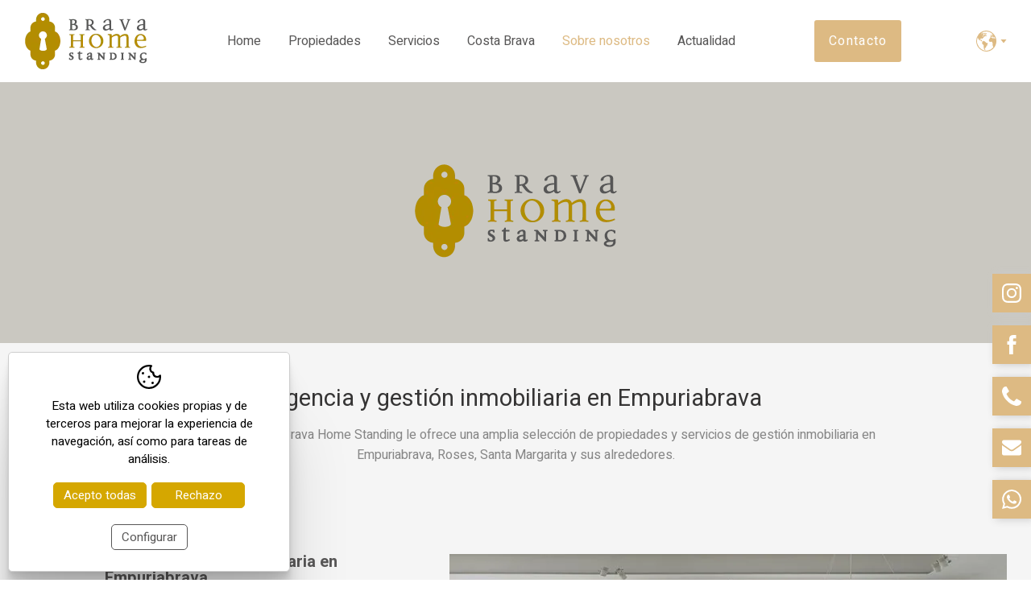

--- FILE ---
content_type: text/html; charset=UTF-8
request_url: https://www.bravahomestanding.com/spa/12.html
body_size: 9709
content:
<!DOCTYPE html>
<html lang="es">
<head>
	<!-- Google Tag Manager -->
	<script>(function (w, d, s, l, i) {
			 w[l] = w[l] || [];
			 w[l].push({
				 'gtm.start':
					 new Date().getTime(), event: 'gtm.js'
			 });
			 var f = d.getElementsByTagName(s)[0],
				 j = d.createElement(s), dl = l != 'dataLayer' ? '&l=' + l : '';
			 j.async = true;
			 j.src =
				 'https://www.googletagmanager.com/gtm.js?id=' + i + dl;
			 f.parentNode.insertBefore(j, f);
		 })(window, document, 'script', 'dataLayer', 'GTM-MHS2MZC');</script>
	<!-- End Google Tag Manager -->
	<meta name="viewport" content="width=device-width, initial-scale=1.0, maximum-scale=2.0">
	<meta name="format-detection" content="telephone=no"/>

	<link rel="preconnect" href="https://fonts.googleapis.com">
	<link rel="preconnect" href="https://fonts.gstatic.com" crossorigin>
	<link href="https://fonts.googleapis.com/css2?family=Heebo:wght@200;300;400;500;600;700;800;900&display=swap" rel="stylesheet">

	<link href="https://cdnjs.cloudflare.com/ajax/libs/animate.css/4.1.1/animate.min.css" rel="stylesheet"/>

	<script type="text/javascript" src="//ajax.googleapis.com/ajax/libs/jquery/1.12.4/jquery.min.js"></script>

	<meta name="msapplication-TileColor" content="#a88c19">
	<meta name="theme-color" content="#a88c19">

	<link rel="stylesheet" type="text/css" href="/clients/bravahomestanding/templates/styles/styles.min.css?v=85" />	
		<title>Gestión Inmobiliaria en Empuriabrava | Brava Home Standing</title>
		<meta name="Description" content="La agencia inmobiliaria Brava Home Standing le ofrece una amplia selección de propiedades y servicios de gestión inmobiliaria en Empuriabrava, Roses, Santa Margarita y sus alrededores." />
		<meta name="Keywords" content="apartamento, piso, dúplex, ático, casa, villa, chalet, amarre, terreno, primera linea mar, playa, vista mar, parking, licencia turística, HUT, terraza, en venta, Empuriabrava, Rosas, Canyelles, Almadraba, Costa Brava, inmobiliaria, Brava Home Standing" />
		<meta http-equiv="Content-Type" content="text/html; charset=utf-8" />
		<link rel="profile" href="http://microformats.org/profile/hcard">
		<link rel="shortcut icon" href="/clients/bravahomestanding/templates/images/favicon.ico?v=85" />
	
		<meta property="og:url" content="https://www.bravahomestanding.com/spa/12.html" />
		<meta property="og:title" content="Gestión Inmobiliaria en Empuriabrava | Brava Home Standing" />
		<meta property="og:description" content="La agencia inmobiliaria Brava Home Standing le ofrece una amplia selección de propiedades y servicios de gestión inmobiliaria en Empuriabrava, Roses, Santa Margarita y sus alrededores." />
	<meta property="og:image" content="https://www.bravahomestanding.com/clients/bravahomestanding/templates/images/logo.png" /><meta property="og:type" content="website" />
		<script type="application/ld+json">
		{
			
		  "@context": "https://schema.org",
		  "@type": "LocalBusiness",
		  "name": "Gesti\u00f3n Inmobiliaria en Empuriabrava | Brava Home Standing",
		  "description": "La agencia inmobiliaria Brava Home Standing le ofrece una amplia selecci\u00f3n de propiedades y servicios de gesti\u00f3n inmobiliaria en Empuriabrava, Roses, Santa Margarita y sus alrededores.",
		  "url": "https://www.bravahomestanding.com/spa/12.html"
		  
		}
		</script>
</head>
<body>
	<!-- Google Tag Manager (noscript) -->
	<noscript>
		<iframe src="https://www.googletagmanager.com/ns.html?id=GTM-MHS2MZC"
		        height="0" width="0" style="display:none;visibility:hidden"></iframe>
	</noscript>
	<!-- End Google Tag Manager (noscript) -->
		<header id="header" class="container">

	<a id="logo" href="/">
				<img width="153" height="74" src="/clients/bravahomestanding/templates/images/logo.webp" alt="Brava Home Standing Brava Home Standing, su agencia inmobiliaria en Empuriabrava y Roses - Costa Brava"/>
	</a>

	<nav id="main-nav">
		<ul>
			<li>
			<a href="/" class="active0 first" title="Home">Home</a>
		</li>
			<li>
			<a href="/spa/inmo/property/propiedades-inmobiliarias-empuriabrava.html" class="active0 " title="Propiedades">Propiedades</a>
		</li>
			<li>
			<a href="/spa/servicios-inmobiliarios-empuriabrava.html" class="active0 " title="Servicios">Servicios</a>
		</li>
			<li>
			<a href="/spa/costa-brava.html" class="active0 " title="Costa Brava">Costa Brava</a>
		</li>
			<li>
			<a href="/spa/gestio-inmobiliaria-empuriabrava.html" class="active1 " title="Sobre nosotros">Sobre nosotros</a>
		</li>
			<li>
			<a href="/spa/news/new/noticias.html" class="active0 last" title="Actualidad">Actualidad</a>
		</li>
	</ul>	</nav>

	<h3><a href="/spa/propietarios.html">¿Eres propietario y quieres vender tu casa?</a></h3>

	<a href="/spa/contact/contact/contacte.html" class="animated-button victoria-four">Contacto</a>

	<nav id="languages">
			
	<span id="current-language">
		<svg xmlns="http://www.w3.org/2000/svg" viewBox="0 0 38.87 38.97"><path d="M28.27 8.6v.3l-.3.1-.1.6h.5l.7-.1.4-.4-.4-.1-.2-.2-.3-.5-.1-.7-.6.1-.2.3v.3l.3.2z"/><path d="M27.87 8.9v-.4l-.3-.1-.6.1-.3.5v.4h.4zm-9.9 1.6l-.1.3h-.5v.3h.1v.1h.3l.2-.2v-.2h.3l.1-.2-.2-.1zm-1.4.5v.3h.4V11l-.2-.2z"/><path d="M38.87 19.3a9.7 9.7 0 00-.1-1.7 19.58 19.58 0 00-1.3-5.3l-.2-.4a17.63 17.63 0 00-3.7-5.6l-.3-.3-.9-.9a19.25 19.25 0 00-26.1 0 17.14 17.14 0 00-2.2 2.5 19.462 19.462 0 0030.8 23.8 19.82 19.82 0 001.9-3.1 22.26 22.26 0 001.6-4.3 5.16 5.16 0 00.2-1.1 19.53 19.53 0 00.3-3.4zm-3.7-7.8l.1-.1a3.55 3.55 0 01.4.9h-.5zm-2.8-3.4v-.9c.3.3.6.7.9 1l-.3.5h-1.3l-.1-.3zM8.97 5.9h.4v-.1h.6V6l-.2.3h-.8zm.6.9l.4-.1v.4l-.9.1-.1-.2zm26.9 7.7h-1.5l-.9-.6-.9.1v.6h-.2l-.3-.2-1.6-.4v-1l-2 .2-.6.3h-1.2l-1 .5v1l-2 1.4.2.6h.4l-.1.6-.3.1v1.5l1.7 1.8h.8v-.1h1.3l.4-.4h.8l.4.4 1.1.1-.1 1.5 1.3 2.2-.7 1.3v.6l.5.5v1.5l.7.9v1.2h.6a17.84 17.84 0 01-30.3-18.2v-.6l.6-.8c.2-.4.5-.8.7-1.2v.3l-.8.9a7.84 7.84 0 01-.5 1.4v1l.7.4v1.4l.7 1.2h.6l.1-.4-.7-1.1-.1-1h.4l.2 1 1 1.4-.3.6.6 1 1.6.4v-.3l.6.1-.1.4.5.1.8.3 1.1 1.2 1.4.1.1 1.1-1 .6v1l-.1.6 1.4 1.7.1.6s.5.1.6.1a10.47 10.47 0 011.1.8v3.1l.4.1-.3 1.4.6.8-.1 1.4.8 1.5 1.1.9h1.1l.1-.3-.9-.7v-.3l.1-.4v-.4h-.5l-.3-.3.4-.4.1-.3-.5-.1v-.3l.7-.1 1.1-.5.4-.7 1.1-1.4-.3-1.1.3-.6h1l.7-.5.2-2.1.8-1 .1-.6-.7-.2-.5-.8h-1.6l-1.2-.5-.1-.9-.4-.7h-1l-.7-1-.6-.3v.3l-1.1.1-.4-.5-1.1-.2-.9 1-1.2-.5-.1-1.6-1-.2.4-.8-.1-.5-1.4.9h-.8l-.3-.7.2-.7.5-.9 1.1-.6h2.1v.6l.8.4-.1-1.1.6-.6 1.1-.7.1-.5 1.1-1.1 1.1-.7h-.3l.8-.8.3.1.1.2.3-.3h.1l-.3-.1-.3-.1v-.3l.2-.1h.4l.2.1.2.3.5-.1.1-.3.4.1v.3l-.3.2v.3l1 .3h.2v-.4l-.8-.4v-.2l.6-.2v-.7l-.7-.4V7.3l-.9.4h-.3V7l-1.3-.3-.5.4v1.2l-.9.3-.4.8-.4.1v-1l-.9-.1-.3-.4-.2-.7 1.6-.9.8-.2.1.5h.4v-.3l.5-.1-.3-.1v-.3h.5l.3-.3.2-.1 1.2-.2.5.4-1.4.7 1.7.4.2-.6h.8l.3-.5-.5-.1V5l-1.7-.7-1.1.1-.7.3v.8l-.7-.1V5l.6-.6-1.2-.1-.3.1-.1.4.4.1-.1.4h-.8l-.1.3h-1a1.27 1.27 0 00-.1-.6h.9l.6-.6-.4-.1-.5.5h-.8l-.4-.8h-1l-1.1.8h1l.1.3-.3.2h1.1l.2.4h-1.2l-.1-.3-.8-.2-.3-.2h-.9a17.91 17.91 0 0122.3 1l-.3.4-.8.3-.4.4.1.4.4.1.3.6.7-.2.1.9h-.2l-.6-.1-.6.1-.6.9-.9.1-.1.8.4.1-.1.5-.9-.2-.8.2-.2.5.1 1 .5.2h.8l.6-.1.2-.4.9-1.1.6.1.6-.5.1.4 1.4.9-.2.2h-.6l.2.3.4.1.5-.2v-.5l.2-.1-.4-.1-.9-.5-.3-.7h.8l.2.2.7.6v.7l.7.7.3-1 .5-.3.1.8.5.5h.9zm-25.9-5.7l.5-.2.4.1-.1.6-.5.1zm2.5 1.4v.4h-1.1l-.4-.1.1-.3.5-.2h.7v.2zm.5.5v.3l-.3.2h-.3v-.6zm-.3-.2v-.4l.4.3zm.1.9v.4l-.2.2h-.6l.1-.4h.3l.1-.1zm-1.4-.7h.6l-.8 1.1-.3-.2.1-.4zm2.4.6v.4h-.6l-.2-.2v-.3zm-.5-.5l.2-.2.3.2-.3.2zm22.8 4.6c.1 0 .1.1.1.2z"/><path d="M2.97 11.9v.6c.2-.4.4-.9.6-1.3z"/></svg> 		<div id="arrow"></div>
	</span>

	<ul>
									<li>
										<a href="/cat/gestio-immobiliaria-empuriabrava.html" class="active0 first" title="Català">cat</a>
				</li>
							<li>
										<a href="/spa/gestio-inmobiliaria-empuriabrava.html" class="active1 first" title="Español">esp</a>
				</li>
							<li>
										<a href="/eng/real-estate-management-empuriabrava.html" class="active0 first" title="English">eng</a>
				</li>
							<li>
										<a href="/fra/immobilier-empuriabrava.html" class="active0 first" title="Français">fra</a>
				</li>
							<li>
										<a href="/deu/real-estate-management-empuriabrava.html" class="active0 last" title="Deutsch">deu</a>
				</li>
						</ul>
	</nav>

	
	<div id="menu-mobile">
		<div>
			<span></span>
		</div>
	</div>

	<div id="submenu-mobile">
		<div id="main-nav-mobile"></div>
		<div>
			<a href="/spa/contact/contact/contacte.html">Contacto</a>
		</div>
		<div id="login-nav-mobile"></div>
		<div id="languages-mobile"></div>
	</div>

	<div id="submenu-search-mobile">
		<div id="left-nav-mobile"></div>
	</div>

	
			
</header>
	<main class="page page-menu-1 page-company page-inner" id="inner">

								<section id="page-company">
				
									<article>
	<div class="empresa-logo">
		<div>
			<a href="/" title="Agencia y gestión inmobiliaria en Empuriabrava">
				<img width="251" height="116" src="/clients/bravahomestanding/templates/images/logogran.webp" alt="Agencia y gestión inmobiliaria en Empuriabrava"/>
			</a>
		</div>
	</div>

	<div class="container">
		<div class="titol-empresa titol-page">
			<div>
				<h1>Agencia y gestión inmobiliaria en Empuriabrava</h1>
				<h2>La agencia inmobiliaria Brava Home Standing le ofrece una amplia selección de propiedades y servicios de gestión inmobiliaria en Empuriabrava, Roses, Santa Margarita y sus alrededores.</h2>
			</div>
		</div>

		<div class="empresa-agencia">

			<div>
				<h3>Nuestra agencia inmobiliaria en Empuriabrava</h3>
				<p>Brava Home Standing se considera una agencia inmobiliaria familiar cercana
a sus clientes, y con un objetivo común: permitirle alcanzar el suyo.</p>
<p>Desde la fundación de nuestra agencia inmobiliaria, la satisfacción de
nuestros clientes ha sido nuestra mayor prioridad.</p>
<p>Para la compraventa de una propiedad es importante estar bien asesorado y
es por este motivo que le ofrecemos un servicio integral, acompañándole y
ayudándole a comprar o vender de forma segura y con todas las garantías.</p>
<p>Nuestra amplia experiencia del mercado inmobiliario de la Costa Brava y más
precisamente de la bahía de Rosas (Empuriabrava, Roses y alrededores)
nos permite asesorarle durante todo el proceso de compra o venta de su
propiedad.</p>
<p>Para nosotros, cada proyecto inmobiliario es único, y nuestro asesoramiento
también debe serlo. Por este motivo, nuestro equipo le ofrece un seguimiento
a medida y personalizado teniendo en cuenta todas sus necesidades.
¡La satisfacción de nuestros clientes es nuestra prioridad!</p>

			</div>

			<img width="692" height="448" src="/clients/bravahomestanding/templates/images/foto_empresa_1.webp" alt="La agencia inmobiliaria"/>

			<div class="empresa-boto">
				<a href="/spa/contact/contact/contacte.html" class="animated-button victoria-four">Contacta con nosotros</a>
			</div>


		</div>

		<div class="empresa-nosaltres">
			<img width="692" height="488" src="/clients/bravahomestanding/templates/images/foto_empresa_2.webp" alt="Sobre nosotros"/>
			<div>
				<h2>Sobre nosotros</h2>
				<p>Establecido en Empuriabrava desde hace más de 15 años, nuestro
experimentado y multilingüe equipo está a su disposición para satisfacer sus
expectativas y asesorarle en todos sus proyectos inmobiliarios.</p>
<p>Desde la fundación de nuestra agencia inmobiliaria, hemos perseguido un
objetivo: brindar un servicio óptimo a los clientes que depositan su confianza
en nosotros.</p>
<p>Nuestro objetivo es permitirles realizar sus proyectos con confianza y
serenidad a través de unos valores comunes: el respeto del cliente, la
transparencia, la profesionalidad, la confianza, y el trabajo de equipo.</p>
			</div>
			<div></div>
			<div class="empresa-boto">
				<a href="/spa/contact/contact/contacte.html" class="animated-button victoria-four">Contacta con nosotros</a>
			</div>


		</div>


	</div>

	<div width="1920" height="350" class="foto-empresa-peu fotos-page"><img src="/clients/bravahomestanding/templates/images/foto_empresa_3.webp" alt="Empresa de servicios inmobiliarios Empuriabrava"/></div>
</article>							</section>
			</main>

		<footer>

	<div id="top">
		<a title="home" id="logo-footer" href="/">
						<img width="153" height="74" src="/clients/bravahomestanding/templates/images/logo.png" alt="Brava Home Standing Brava Home Standing, su agencia inmobiliaria en Empuriabrava y Roses - Costa Brava"/>
		</a>
	</div>

	<div id="main" class="container">
		<div id="footer-text">
			<p>No dude en ponerse en contacto con nosotros con sus requisitos, le enviaremos una selección de propiedades inmobiliarias en Empuriabrava y Roses que pueden corresponder con lo que usted está buscando.</p>

			<div id="social">
									<a title="facebook" href="https://www.facebook.com/bravahomestanding" TARGET="_blank">
						<svg data-name="Capa 1" xmlns="http://www.w3.org/2000/svg" viewBox="0 0 219.27 470.51"><path d="M145.9 154.17v-40.54a89.17 89.17 0 01.85-14.13 27.43 27.43 0 013.86-9.85q3-4.86 9.7-6.71t17.86-1.86h40.53V0h-64.8Q97.65 0 73.09 26.69t-24.55 78.66v48.82H0v81.09h48.54v235.25h97.36V235.26h64.81l8.56-81.09z"/></svg>					</a>
				
									<a title="instagram" href="https://www.instagram.com/bravahomestanding/" TARGET="_blank">
						<svg xmlns="http://www.w3.org/2000/svg" viewBox="0 0 512 512.01"><path d="M256.09 124.53A131.38 131.38 0 10387.46 255.9a131.36 131.36 0 00-131.37-131.37zm0 216.64a85.27 85.27 0 1185.26-85.27 85.24 85.24 0 01-85.26 85.27z"/><path d="M361.56 1.61c-47.11-2.2-163.78-2.09-210.93 0-41.42 1.94-78 12-107.43 41.41C-6 92.26.26 158.6.26 255.9c0 99.59-5.55 164.4 42.94 212.89 49.43 49.41 116.74 42.94 212.89 42.94 98.64 0 132.69.07 167.57-13.44 47.42-18.41 83.22-60.8 86.72-136.93 2.22-47.13 2.09-163.78 0-210.93C506.15 60.56 457.92 6.05 361.56 1.61zm74.56 434.6c-32.28 32.28-77.06 29.4-180.65 29.4-106.67 0-149.47 1.58-180.65-29.72-35.95-35.77-29.44-93.22-29.44-180.33 0-117.86-12.1-202.75 106.19-208.81 27.18-1 35.18-1.28 103.6-1.28l1 .64c113.68 0 202.88-11.9 208.23 106.37 1.22 27 1.5 35.09 1.5 103.4 0 105.43 2 148.46-29.74 180.33z"/><circle cx="392.67" cy="119.35" r="30.7"/></svg>					</a>
				
									<a title="youtube" href="https://www.youtube.com/channel/UCARt82B4R42nP-jyAHmsJTg" TARGET="_blank">
						<svg data-name="Capa 1" xmlns="http://www.w3.org/2000/svg" viewBox="0 0 511.63 365.45"><path d="M511.34 139.91q-.29-15.42-2.42-39a356.79 356.79 0 00-6.14-42.12 66.48 66.48 0 00-19.85-35.12 60.93 60.93 0 00-35.55-16.56Q384 .01 255.81 0T64.24 7.13a60.24 60.24 0 00-35.4 16.56A66.86 66.86 0 009.13 58.81a316.72 316.72 0 00-6.42 42.1q-2.13 23.57-2.42 39T0 182.72q0 27.4.29 42.83t2.42 39a354.53 354.53 0 006.14 42.11 66.39 66.39 0 0019.84 35.12 60.86 60.86 0 0035.55 16.53q63.39 7.14 191.57 7.14t191.58-7.14a60.18 60.18 0 0035.4-16.56 66.84 66.84 0 0019.7-35.12 318.1 318.1 0 006.43-42.11q2.13-23.55 2.42-39t.29-42.83q0-27.38-.29-42.78zm-154.46 58.23L210.71 289.5a16.32 16.32 0 01-9.71 2.85 19.74 19.74 0 01-8.85-2.28q-9.42-5.13-9.42-16V91.36q0-10.84 9.42-16 9.71-5.15 18.56.57l146.17 91.38q8.56 4.84 8.57 15.41t-8.57 15.42z"/></svg>					</a>
				
									<a title="twitter" href="https://twitter.com/Brava_Home" TARGET="_blank">
						<svg data-name="Capa 1" xmlns="http://www.w3.org/2000/svg" viewBox="0 0 449.96 365.44"><path d="M450 43.4a184.2 184.2 0 01-53.11 14.28q30-18 40.55-50.82a181.21 181.21 0 01-58.53 22.26Q351.49.01 311.52 0q-38.25 0-65.24 27t-27 65.23a102.63 102.63 0 002.28 21.13 257 257 0 01-106.07-28.4A261.53 261.53 0 0131.4 16.84a90.39 90.39 0 00-12.56 46.54 89.83 89.83 0 0011.14 44 92.08 92.08 0 0030 32.83 91.52 91.52 0 01-41.69-11.71v1.14q0 33.4 21 58.68a90.75 90.75 0 0053 31.83A95.64 95.64 0 0168 223.26a118.37 118.37 0 01-17.42-1.42 92.44 92.44 0 0086.23 63.95q-50.3 39.39-114.54 39.39A195.31 195.31 0 010 324.04q64.25 41.4 141.61 41.4 49.11 0 92.21-15.56t73.67-41.69a278.82 278.82 0 0052.67-60.09 268 268 0 0033-71A262.06 262.06 0 00404 103.06q0-8-.29-12A193.22 193.22 0 00450 43.4z"/></svg>					</a>
				
									<a title="whatsapp" href="https://wa.me/+34603351520" TARGET="_blank">
						<svg id="Layer_1" data-name="Layer 1" xmlns="http://www.w3.org/2000/svg" viewBox="0 0 49.48 49.71"><defs><style>.cls-1{fill-rule:evenodd}</style></defs><path class="cls-1" d="M46.38 10.71A24.64 24.64 0 007.61 40.44L4.11 53.2l13.06-3.42a24.63 24.63 0 0011.77 3 24.65 24.65 0 0017.44-42.07zM29 48.62a20.52 20.52 0 01-10.43-2.86l-.74-.44-7.75 2 2.02-7.52-.49-.8A20.47 20.47 0 1129 48.62z" transform="translate(-4.11 -3.49)"/><path class="cls-1" d="M40.19 33.28c-.62-.31-3.65-1.8-4.21-2s-1-.31-1.39.31-1.59 2-1.94 2.41-.72.46-1.34.15a16.54 16.54 0 01-4.95-3 18.38 18.38 0 01-3.42-4.27c-.36-.61 0-.94.27-1.25s.61-.72.92-1.08a4.34 4.34 0 00.62-1 1.13 1.13 0 00-.06-1.08c-.15-.3-1.38-3.33-1.89-4.57s-1-1-1.39-1.05-.77 0-1.18 0a2.24 2.24 0 00-1.64.77 6.89 6.89 0 00-2.15 5.13c0 3 2.2 6 2.51 6.37s4.34 6.63 10.51 9.29a33.71 33.71 0 003.54 1.2 8.41 8.41 0 003.88.24c1.18-.17 3.64-1.49 4.16-2.92a5.09 5.09 0 00.32-2.93c-.15-.26-.56-.41-1.17-.72z" transform="translate(-4.11 -3.49)"/></svg>					</a>
							</div>

			<nav id="foot-links">
					<a href="/spa/politica.html" class="active0 first" title="Política de privacidad">Política de privacidad</a>
	<a href="/spa/aviso.html" class="active0 last" title="Aviso legal">Aviso legal</a>
			</nav>
		</div>

		<div id="nav">
			<h6>Navegación</h6>
			<nav id="foot-nav">
					<a href="/" class="active0 first" title="Home">Home</a>
	<a href="/spa/inmo/property/propiedades-inmobiliarias-empuriabrava.html" class="active0 " title="Propiedades">Propiedades</a>
	<a href="/spa/servicios-inmobiliarios-empuriabrava.html" class="active0 " title="Servicios">Servicios</a>
	<a href="/spa/costa-brava.html" class="active0 " title="Costa Brava">Costa Brava</a>
	<a href="/spa/gestio-inmobiliaria-empuriabrava.html" class="active1 " title="Sobre nosotros">Sobre nosotros</a>
	<a href="/spa/news/new/noticias.html" class="active0 last" title="Actualidad">Actualidad</a>
 <br>
			</nav>
		</div>

		<div id="address">
			<h6>¿Donde encontrarnos?</h6>
			<address class="vcard">
				<svg data-name="Capa 1" xmlns="http://www.w3.org/2000/svg" viewBox="0 0 460.3 366.31"><path d="M230.15 73.95L66 209.28a3.75 3.75 0 01-.15.86 4.15 4.15 0 00-.14.85v137.02A18.53 18.53 0 0084 366.31h109.6V256.67h73.1v109.64h109.63a18.56 18.56 0 0018.28-18.3v-137a4.12 4.12 0 00-.29-1.71z"/><path d="M457.12 178.45l-62.52-52V10.01a8.8 8.8 0 00-9.14-9.14h-54.81a8.8 8.8 0 00-9.14 9.14v55.67L251.85 7.43a35.39 35.39 0 00-43.39 0L3.17 178.45A8.31 8.31 0 000 184.58a9.25 9.25 0 002 6.72l17.7 21.13a9.76 9.76 0 006 3.14 10.62 10.62 0 006.85-2l197.6-164.74 197.57 164.74a8.77 8.77 0 006 2h.86a9.77 9.77 0 006-3.14l17.7-21.12a9.26 9.26 0 002-6.72 8.29 8.29 0 00-3.16-6.14z"/></svg>				<div>
					<strong class="fn org">Brava Home Standing</strong>

					<p class="adr">
					<span class="street-address">
												Ebre 10A</span>
						<br>
												<span class="postal-code">17487</span>
						<span class="locality">Empuriabrava</span> <br>
						<span class="region">(Girona)</span>
						<span class="country-name">España</span>
					</p>
				</div>
									<svg data-name="Capa 1" xmlns="http://www.w3.org/2000/svg" viewBox="0 0 402.02 401.99"><path d="M401.13 311.47q-1.71-5.14-21.7-15.13-5.42-3.15-15.42-8.57t-18.13-10q-8.14-4.56-15.27-8.84-1.14-.85-7.14-5a78.59 78.59 0 00-10.14-6.14 18.6 18.6 0 00-8.14-2q-5.7 0-14.27 8.14a141.12 141.12 0 00-15.7 17.7 170 170 0 01-15.12 17.7q-8 8.15-13.14 8.14a19.62 19.62 0 01-6.42-1.42c-2.57-.95-4.52-1.77-5.86-2.43s-3.61-2-6.85-4-5.05-3.09-5.43-3.28q-39.1-21.71-67.09-49.68t-49.67-67.1q-.28-.57-3.29-5.42c-2-3.24-3.33-5.52-4-6.86a61.85 61.85 0 01-2.42-5.85 19.28 19.28 0 01-1.42-6.44q0-5.15 8.14-13.14a170 170 0 0117.7-15.12 138.86 138.86 0 0017.66-15.74q8.13-8.57 8.14-14.28a18.66 18.66 0 00-2-8.13 78.59 78.59 0 00-6.14-10.1c-2.76-4-4.43-6.37-5-7.14q-4.28-7.12-8.85-15.27t-9.95-18.08q-5.43-10-8.57-15.42-10-20-15.12-21.69a16.09 16.09 0 00-6-.86q-7.71-.03-20.13 2.83a114.21 114.21 0 00-19.56 6q-14.26 6-30.26 34.83Q.01 70.52.01 96.77a109 109 0 001 15 124.46 124.46 0 003.56 16.42q2.57 9.13 4.14 13.56t5.85 15.84q4.27 11.43 5.14 14a258.8 258.8 0 0023.69 50q22.54 36.55 61.52 75.53t75.52 61.52a258.84 258.84 0 0050 23.7q2.58.86 14 5.14t15.85 5.85c2.94 1.05 7.47 2.43 13.55 4.15a125.66 125.66 0 0016.38 3.51 110.62 110.62 0 0015 1q26.26 0 53.11-14.56 28.83-16 34.82-30.27a114.21 114.21 0 006-19.56q2.87-12.42 2.87-20.12a16 16 0 00-.88-6.01z"/></svg>					<div class="tels">
						<a href="tel:+34972453913" class="tel">
							<abbr class="type" title="work">Tel</abbr>. <span class="value">+34 972 453 913</span>
						</a>

													<a href="tel:+34603351520" class="tel">
								<abbr class="type" title="cell">Mov</abbr>. <span class="value">+34 603 351 520</span>
							</a>
						
													<a href="tel:+34972453913" class="tel">
								<abbr class="type" title="fax">Fax</abbr>. <span class="value">+34 972 453 913</span>
							</a>
											</div>
				
									<svg data-name="Capa 1" xmlns="http://www.w3.org/2000/svg" viewBox="0 0 511.68 401.99"><path d="M49.11 123.91q9.7 6.85 58.52 40.68t74.81 52.1q2.85 2 12.13 8.71T210 236.25q6.15 4.14 14.85 9.28a85.92 85.92 0 0016.42 7.7 45.13 45.13 0 0014.28 2.57h.57a45.13 45.13 0 0014.28-2.57 85.56 85.56 0 0016.41-7.7q8.71-5.15 14.85-9.28t15.42-10.85q9.27-6.71 12.13-8.71 26.27-18.27 133.62-92.79a135.63 135.63 0 0034.82-35.11q14-20.55 14-43.11a43.79 43.79 0 00-13.57-32.26Q484.51 0 465.94 0H45.68q-22 0-33.83 14.84T0 52q0 18 15.7 39t33.41 32.91z"/><path d="M483.07 154.45Q389.44 217.84 340.89 253q-16.26 12-26.4 18.7t-27 13.7q-16.85 7-31.41 7h-.57q-14.56 0-31.41-7t-27-13.7Q187 265 170.69 253q-38.49-28.31-141.85-98.55A151.22 151.22 0 010 129.62V356.3a44 44 0 0013.42 32.27A44 44 0 0045.68 402H466a45.82 45.82 0 0045.68-45.69V129.62a157.13 157.13 0 01-28.61 24.83z"/></svg>					<div>
						<a target="_blank" class="email" href="mailto:&#105;&#110;&#102;&#111;&#64;&#98;&#114;&#97;&#118;&#97;&#104;&#111;&#109;&#101;&#115;&#116;&#97;&#110;&#100;&#105;&#110;&#103;&#46;&#99;&#111;&#109;">E-mail. &#105;&#110;&#102;&#111;&#64;&#98;&#114;&#97;&#118;&#97;&#104;&#111;&#109;&#101;&#115;&#116;&#97;&#110;&#100;&#105;&#110;&#103;&#46;&#99;&#111;&#109;</a>
					</div>
							</address>
		</div>
	</div>

	<div class="container">
		<div id="descantia"><a href="http://www.descantia.com" target="_blank" title="Diseño páginas web en Girona">Diseño web:<img src="/clients/bravahomestanding/templates/images/descantia.png" alt="Descantia: Diseño web, posicionamiento web, páginas web en Girona" /></a></div>
	</div>

</footer>
	<div class="floating-btn-container">
					<a title="instagram" class="floating-btn" href="https://www.instagram.com/bravahomestanding/" target="_blank">
				<svg xmlns="http://www.w3.org/2000/svg" viewBox="0 0 512 512.01"><path d="M256.09 124.53A131.38 131.38 0 10387.46 255.9a131.36 131.36 0 00-131.37-131.37zm0 216.64a85.27 85.27 0 1185.26-85.27 85.24 85.24 0 01-85.26 85.27z"/><path d="M361.56 1.61c-47.11-2.2-163.78-2.09-210.93 0-41.42 1.94-78 12-107.43 41.41C-6 92.26.26 158.6.26 255.9c0 99.59-5.55 164.4 42.94 212.89 49.43 49.41 116.74 42.94 212.89 42.94 98.64 0 132.69.07 167.57-13.44 47.42-18.41 83.22-60.8 86.72-136.93 2.22-47.13 2.09-163.78 0-210.93C506.15 60.56 457.92 6.05 361.56 1.61zm74.56 434.6c-32.28 32.28-77.06 29.4-180.65 29.4-106.67 0-149.47 1.58-180.65-29.72-35.95-35.77-29.44-93.22-29.44-180.33 0-117.86-12.1-202.75 106.19-208.81 27.18-1 35.18-1.28 103.6-1.28l1 .64c113.68 0 202.88-11.9 208.23 106.37 1.22 27 1.5 35.09 1.5 103.4 0 105.43 2 148.46-29.74 180.33z"/><circle cx="392.67" cy="119.35" r="30.7"/></svg>				<span>Síguenos</span>
			</a>
		
					<a title="facebook" class="floating-btn" href="https://www.facebook.com/bravahomestanding" target="_blank">
				<svg data-name="Capa 1" xmlns="http://www.w3.org/2000/svg" viewBox="0 0 219.27 470.51"><path d="M145.9 154.17v-40.54a89.17 89.17 0 01.85-14.13 27.43 27.43 0 013.86-9.85q3-4.86 9.7-6.71t17.86-1.86h40.53V0h-64.8Q97.65 0 73.09 26.69t-24.55 78.66v48.82H0v81.09h48.54v235.25h97.36V235.26h64.81l8.56-81.09z"/></svg>				<span>Síguenos</span>
			</a>
		
					<a title="phone" class="floating-btn" href="tel:+34 972 453 913">
				<svg data-name="Capa 1" xmlns="http://www.w3.org/2000/svg" viewBox="0 0 402.02 401.99"><path d="M401.13 311.47q-1.71-5.14-21.7-15.13-5.42-3.15-15.42-8.57t-18.13-10q-8.14-4.56-15.27-8.84-1.14-.85-7.14-5a78.59 78.59 0 00-10.14-6.14 18.6 18.6 0 00-8.14-2q-5.7 0-14.27 8.14a141.12 141.12 0 00-15.7 17.7 170 170 0 01-15.12 17.7q-8 8.15-13.14 8.14a19.62 19.62 0 01-6.42-1.42c-2.57-.95-4.52-1.77-5.86-2.43s-3.61-2-6.85-4-5.05-3.09-5.43-3.28q-39.1-21.71-67.09-49.68t-49.67-67.1q-.28-.57-3.29-5.42c-2-3.24-3.33-5.52-4-6.86a61.85 61.85 0 01-2.42-5.85 19.28 19.28 0 01-1.42-6.44q0-5.15 8.14-13.14a170 170 0 0117.7-15.12 138.86 138.86 0 0017.66-15.74q8.13-8.57 8.14-14.28a18.66 18.66 0 00-2-8.13 78.59 78.59 0 00-6.14-10.1c-2.76-4-4.43-6.37-5-7.14q-4.28-7.12-8.85-15.27t-9.95-18.08q-5.43-10-8.57-15.42-10-20-15.12-21.69a16.09 16.09 0 00-6-.86q-7.71-.03-20.13 2.83a114.21 114.21 0 00-19.56 6q-14.26 6-30.26 34.83Q.01 70.52.01 96.77a109 109 0 001 15 124.46 124.46 0 003.56 16.42q2.57 9.13 4.14 13.56t5.85 15.84q4.27 11.43 5.14 14a258.8 258.8 0 0023.69 50q22.54 36.55 61.52 75.53t75.52 61.52a258.84 258.84 0 0050 23.7q2.58.86 14 5.14t15.85 5.85c2.94 1.05 7.47 2.43 13.55 4.15a125.66 125.66 0 0016.38 3.51 110.62 110.62 0 0015 1q26.26 0 53.11-14.56 28.83-16 34.82-30.27a114.21 114.21 0 006-19.56q2.87-12.42 2.87-20.12a16 16 0 00-.88-6.01z"/></svg>				<span>+34 972 453 913</span>
			</a>
		
					<a title="mail" class="floating-btn" href="mailto:&#105;&#110;&#102;&#111;&#64;&#98;&#114;&#97;&#118;&#97;&#104;&#111;&#109;&#101;&#115;&#116;&#97;&#110;&#100;&#105;&#110;&#103;&#46;&#99;&#111;&#109;">
				<svg data-name="Capa 1" xmlns="http://www.w3.org/2000/svg" viewBox="0 0 511.68 401.99"><path d="M49.11 123.91q9.7 6.85 58.52 40.68t74.81 52.1q2.85 2 12.13 8.71T210 236.25q6.15 4.14 14.85 9.28a85.92 85.92 0 0016.42 7.7 45.13 45.13 0 0014.28 2.57h.57a45.13 45.13 0 0014.28-2.57 85.56 85.56 0 0016.41-7.7q8.71-5.15 14.85-9.28t15.42-10.85q9.27-6.71 12.13-8.71 26.27-18.27 133.62-92.79a135.63 135.63 0 0034.82-35.11q14-20.55 14-43.11a43.79 43.79 0 00-13.57-32.26Q484.51 0 465.94 0H45.68q-22 0-33.83 14.84T0 52q0 18 15.7 39t33.41 32.91z"/><path d="M483.07 154.45Q389.44 217.84 340.89 253q-16.26 12-26.4 18.7t-27 13.7q-16.85 7-31.41 7h-.57q-14.56 0-31.41-7t-27-13.7Q187 265 170.69 253q-38.49-28.31-141.85-98.55A151.22 151.22 0 010 129.62V356.3a44 44 0 0013.42 32.27A44 44 0 0045.68 402H466a45.82 45.82 0 0045.68-45.69V129.62a157.13 157.13 0 01-28.61 24.83z"/></svg>				<span>&#105;&#110;&#102;&#111;&#64;&#98;&#114;&#97;&#118;&#97;&#104;&#111;&#109;&#101;&#115;&#116;&#97;&#110;&#100;&#105;&#110;&#103;&#46;&#99;&#111;&#109;</span>
			</a>
		
					<a title="whatsapp" class="floating-btn" href="https://wa.me/+34603351520" TARGET="_blank">
				<svg id="Layer_1" data-name="Layer 1" xmlns="http://www.w3.org/2000/svg" viewBox="0 0 49.48 49.71"><defs><style>.cls-1{fill-rule:evenodd}</style></defs><path class="cls-1" d="M46.38 10.71A24.64 24.64 0 007.61 40.44L4.11 53.2l13.06-3.42a24.63 24.63 0 0011.77 3 24.65 24.65 0 0017.44-42.07zM29 48.62a20.52 20.52 0 01-10.43-2.86l-.74-.44-7.75 2 2.02-7.52-.49-.8A20.47 20.47 0 1129 48.62z" transform="translate(-4.11 -3.49)"/><path class="cls-1" d="M40.19 33.28c-.62-.31-3.65-1.8-4.21-2s-1-.31-1.39.31-1.59 2-1.94 2.41-.72.46-1.34.15a16.54 16.54 0 01-4.95-3 18.38 18.38 0 01-3.42-4.27c-.36-.61 0-.94.27-1.25s.61-.72.92-1.08a4.34 4.34 0 00.62-1 1.13 1.13 0 00-.06-1.08c-.15-.3-1.38-3.33-1.89-4.57s-1-1-1.39-1.05-.77 0-1.18 0a2.24 2.24 0 00-1.64.77 6.89 6.89 0 00-2.15 5.13c0 3 2.2 6 2.51 6.37s4.34 6.63 10.51 9.29a33.71 33.71 0 003.54 1.2 8.41 8.41 0 003.88.24c1.18-.17 3.64-1.49 4.16-2.92a5.09 5.09 0 00.32-2.93c-.15-.26-.56-.41-1.17-.72z" transform="translate(-4.11 -3.49)"/></svg>				<span>+34 603 351 520</span>
			</a>
			</div>

	<iframe name="save_frame" id="save_frame" class="none"></iframe>

		<script type="text/javascript">
		 var gl_language = 'spa';
		 var gl_is_home = false;
		 var gl_tool = '';
		 var gl_tool_section = '';
		 var gl_action = 'list_records';
		 var gl_page_text_id = 'company';
		 var gl_dir_templates = '/clients/bravahomestanding/templates/';
		 var gl_has_google_maps_key = false;

		 $(function () {
		   		 });
	</script>

	
			<div id='accept-cookies' class=''>
				<div class='accept-cookies-head'>
					<span>Esta web utiliza cookies propias y de terceros para mejorar la experiencia de navegación, así como para tareas de análisis.</span>
				</div>
				<div class='accept-cookies-container'>
					<div>
						<div id='accept-cookies-more'>
<p class="accept-cookies-title">¿Qué son las cookies?</p>
<p>Una cookie es un pequeño archivo que se almacena en el ordenador del usuario y nos permite reconocerlo. El conjunto de cookies nos ayuda a mejorar la calidad de nuestra web, permitiéndonos controlar qué páginas encuentran nuestros usuarios útiles y cuáles no.</p>

<p class="accept-cookies-title">Aceptación del uso de cookies.</p>
<div class="acordion">
	<div class="acordion-header">
		<p class="acordion-title">Cookies técnicas necesarias</p>
		<div>
			<span class="technical">Siempre activas</span>
		</div>
	</div>
	<div class="acordion-container" >
		<div class="text">
			<p>Las cookies técnicas son absolutamente esenciales para que el sitio web funcione correctamente. Esta categoría sólo incluye cookies que garantizan las funciones básicas y funciones de seguridad del sitio web. Estas cookies no almacenan información personal alguna.</p>
		</div>
	</div>

	<div class="acordion-header">
		<p class="acordion-title">Cookies analíticas</p>
		<div>
			<label title="Activar cookies analítiques" for="analytical-cookies">Activas</label>
			<input type="checkbox" id="analytical-cookies" />
		</div>
	</div>
	<div class="acordion-container" >
		<div class="text">
			<p>Todas las cookies que pueden no ser especialmente necesarias para que el sitio web funcione y se utilicen específicamente para recopilar datos personales del usuario a través de análisis, anuncios y otros contenidos incrustados se llaman cookies no necesarias. Es obligatorio obtener el consentimiento del usuario antes de ejecutar estas cookies en su sitio web.</p>
		</div>
	</div>
</div>
</div>
						<div class='accept-cookies-buttons'>
							<a id='accept-cookies-all' onclick='CookiesConfig.set_choice(1, 1)'>Acepto todas</a>
							<a id='accept-cookies-reject' onclick='CookiesConfig.set_choice(0, 0)'>Rechazo</a>
							<a id='accept-cookies-save' onclick='CookiesConfig.save_choice()'>Guardar</a>
							<a id='accept-cookies-config' onclick='CookiesConfig.open_choices()'>Configurar</a>
							<div class='center'>
								<a id='accept-cookies-link' href=''></a>
							</div>
						</div>
					</div>
				</div>
				<a id='accept-cookies-close' onclick='CookiesConfig.close_choices()'><svg xmlns="http://www.w3.org/2000/svg" xmlns:xlink="http://www.w3.org/1999/xlink" width="1em" height="1em" preserveAspectRatio="xMidYMid meet" viewBox="0 0 1024 1024" style="vertical-align: -0.125em;"><path fill="currentColor" d="M195.2 195.2a64 64 0 0 1 90.496 0L512 421.504L738.304 195.2a64 64 0 0 1 90.496 90.496L602.496 512L828.8 738.304a64 64 0 0 1-90.496 90.496L512 602.496L285.696 828.8a64 64 0 0 1-90.496-90.496L421.504 512L195.2 285.696a64 64 0 0 1 0-90.496"/></svg></a>
			</div>
		
	<script type="text/javascript" src="/clients/bravahomestanding/web/jscripts.js?v=85"></script>	<script type="text/javascript" src="/common/jscripts/jquery-ui-1.11.2/languages/datepicker-es.js"></script>
	<script type="text/javascript" src="/admin/languages/spa.js"></script>

	
</body>
</html>

--- FILE ---
content_type: text/css
request_url: https://www.bravahomestanding.com/clients/bravahomestanding/templates/styles/styles.min.css?v=85
body_size: 24366
content:
.trans-all,.new-list .item .figure figure,#property-show-record article #slider-inmo .slick-prev svg,#property-show-record article #slider-inmo .slick-next svg,#slider-inmmo .text,#banner-home #search-advanced .search-button,#languages ul li a,#submenu-mobile a,.floating-btn>span,.floating-btn{transition:all ease-in-out .8s}.trans-link,#search-advanced .search-llistat #reset-filters,#search-advanced .search-llistat .search-button,#search-advanced .words input[type=submit],footer #address a,footer #foot-links a,footer #foot-nav a,main a{transition:background-color ease-in-out .8s,color ease-in-out .8s,opacity ease-in-out .8s}.trans-bgc-c{transition:background-color ease-in-out .8s,color ease-in-out .8s}.trans-bgc,.property-list .item .immo-peu-foto,#slider-inmmo .boto{transition:background-color ease-in-out .8s}.trans-c{transition:color ease-in-out .8s}.trans-op,.modal-close{transition:opacity ease-in-out .8s}.trans-p{transition:padding ease-in-out .8s}*{box-sizing:border-box}h1,h2,h3,h4,h5,h6{padding:0;margin:0;font-weight:400;font-size:inherit}ul,ol,li{margin:0;padding:0}img{border:0}table{border-collapse:collapse;border-spacing:0;border:0}fieldset,form{border:0;padding:0;margin:0}sub,sup{font-size:75%;line-height:0;position:relative;vertical-align:baseline}sup{top:-.5em}sub{bottom:-.25em}abbr{border-bottom:0;text-decoration:none}article,aside,details,figcaption,figure,footer,header,menu,nav,section,main,address{display:block;margin:0;font-style:normal}#save_frame{display:none;height:0}#save_frame.visible{width:100%;height:600px;display:block;border:0}#responsive{display:none}#responsive:after{display:none;content:"4000"}.grid{display:grid}.row{width:100%;overflow:hidden}.left{float:left}.right{float:right}.hidden,.mobile{display:none}.clearfix:before,.clearfix:after{display:block;content:" ";line-height:0}.clearfix:after{clear:both}.fit-width{width:100%!important;height:auto!important;position:absolute!important;z-index:1}.fit-height{width:auto!important;height:100%!important;position:absolute!important;z-index:1}.align-right{text-align:right}.justify{text-align:justify}.center{text-align:center}a.animated-button,input.animated-button{z-index:0;position:relative;display:inline-flex;color:#fff;background-color:#d5a700;font-size:18px;line-height:1;font-weight:400;padding:.778em 2.5em;text-align:center;text-decoration:none;overflow:hidden;letter-spacing:.08em;transition:all 1s ease;border:0 solid #d5a700;border-radius:3px}a.animated-button:after,input.animated-button:after{content:"";position:absolute;height:0%;left:50%;top:50%;width:150%;z-index:-1;transition:all .75s ease 0s}a.animated-button:hover,input.animated-button:hover{color:#d5a700;border-color:#fff;text-shadow:none}a.animated-button:hover:after,input.animated-button:hover:after{height:450%}a.animated-button.victoria-one:after,a.animated-button.victoria-two:after,a.animated-button.victoria-three:after,a.animated-button.victoria-four:after,input.animated-button.victoria-one:after,input.animated-button.victoria-two:after,input.animated-button.victoria-three:after,input.animated-button.victoria-four:after{background:#fff}a.animated-button.victoria-one:after,input.animated-button.victoria-one:after{transform:translateX(-50%) translateY(-50%) rotate(-25deg)}a.animated-button.victoria-two:after,input.animated-button.victoria-two:after{transform:translateX(-50%) translateY(-50%) rotate(25deg)}a.animated-button.victoria-three:after,input.animated-button.victoria-three:after{opacity:.5;transform:translateX(-50%) translateY(-50%)}a.animated-button.victoria-three:hover:after,input.animated-button.victoria-three:hover:after{height:140%;opacity:1}a.animated-button.victoria-four:after,input.animated-button.victoria-four:after{opacity:.5;transform:translateY(-50%) translateX(-50%) rotate(90deg)}a.animated-button.victoria-four:hover:after,input.animated-button.victoria-four:hover:after{opacity:1;height:700%!important}a.animated-button.sandy-one:after,a.animated-button.sandy-two:after,a.animated-button.sandy-three:after,a.animated-button.sandy-four:after,input.animated-button.sandy-one:after,input.animated-button.sandy-two:after,input.animated-button.sandy-three:after,input.animated-button.sandy-four:after{border:1 solid #d5a700;opacity:0}a.animated-button.sandy-one:hover,a.animated-button.sandy-two:hover,a.animated-button.sandy-three:hover,a.animated-button.sandy-four:hover,input.animated-button.sandy-one:hover,input.animated-button.sandy-two:hover,input.animated-button.sandy-three:hover,input.animated-button.sandy-four:hover{color:#fff}a.animated-button.sandy-one:hover:after,a.animated-button.sandy-two:hover:after,a.animated-button.sandy-three:hover:after,a.animated-button.sandy-four:hover:after,input.animated-button.sandy-one:hover:after,input.animated-button.sandy-two:hover:after,input.animated-button.sandy-three:hover:after,input.animated-button.sandy-four:hover:after{opacity:1;color:#fff}a.animated-button.sandy-one:after,input.animated-button.sandy-one:after{transform:translateX(-50%) translateY(-50%)}a.animated-button.sandy-one:hover:after,input.animated-button.sandy-one:hover:after{height:120%!important}a.animated-button.sandy-two:after,input.animated-button.sandy-two:after{transform:translateY(-50%) translateX(-50%) rotate(90deg)}a.animated-button.sandy-two:hover:after,input.animated-button.sandy-two:hover:after{height:600%!important}a.animated-button.sandy-three:after,input.animated-button.sandy-three:after{transform:translateX(-50%) translateY(-50%) rotate(-25deg)}a.animated-button.sandy-three:hover:after,input.animated-button.sandy-three:hover:after{height:400%!important}a.animated-button.sandy-four:after,input.animated-button.sandy-four:after{transform:translateY(-50%) translateX(-50%) rotate(25deg)}a.animated-button.sandy-four:hover:after,input.animated-button.sandy-four:hover:after{height:400%!important}a.animated-button.gibson-one:after,a.animated-button.gibson-two:after,a.animated-button.gibson-three:after,a.animated-button.gibson-four:after,input.animated-button.gibson-one:after,input.animated-button.gibson-two:after,input.animated-button.gibson-three:after,input.animated-button.gibson-four:after{opacity:0;background-image:-moz-linear-gradient(transparent 50%,rgba(213,167,0,.2) 50%);background-size:10px 10px}a.animated-button.gibson-one:hover,a.animated-button.gibson-two:hover,a.animated-button.gibson-three:hover,a.animated-button.gibson-four:hover,input.animated-button.gibson-one:hover,input.animated-button.gibson-two:hover,input.animated-button.gibson-three:hover,input.animated-button.gibson-four:hover{color:#fff}a.animated-button.gibson-one:hover:after,a.animated-button.gibson-two:hover:after,a.animated-button.gibson-three:hover:after,a.animated-button.gibson-four:hover:after,input.animated-button.gibson-one:hover:after,input.animated-button.gibson-two:hover:after,input.animated-button.gibson-three:hover:after,input.animated-button.gibson-four:hover:after{opacity:1;color:#fff;height:600%!important}a.animated-button.gibson-one:after,input.animated-button.gibson-one:after{transform:translateX(-50%) translateY(-50%) rotate(25deg)}a.animated-button.gibson-two:after,input.animated-button.gibson-two:after{transform:translateX(-50%) translateY(-50%) rotate(-25deg)}a.animated-button.gibson-three:after,input.animated-button.gibson-three:after{transform:translateX(-50%) translateY(-50%) rotate(90deg)}a.animated-button.gibson-four:after,input.animated-button.gibson-four:after{transform:translateX(-50%) translateY(-50%)}a.animated-button.thar-one:hover,a.animated-button.thar-two:hover,a.animated-button.thar-three:hover,a.animated-button.thar-four:hover,input.animated-button.thar-one:hover,input.animated-button.thar-two:hover,input.animated-button.thar-three:hover,input.animated-button.thar-four:hover{color:#d5a700!important;background-color:transparent;text-shadow:none}a.animated-button.thar-one:before,a.animated-button.thar-two:before,a.animated-button.thar-three:before,a.animated-button.thar-four:before,input.animated-button.thar-one:before,input.animated-button.thar-two:before,input.animated-button.thar-three:before,input.animated-button.thar-four:before{color:#d5a700!important;background:#fff;display:block;position:absolute;left:0;top:0;height:0;width:100%;z-index:-1;content:"";transition:all .4s cubic-bezier(.215,.61,.355,1) 0s}a.animated-button.thar-one,input.animated-button.thar-one{transition:all .4s cubic-bezier(.215,.61,.355,1) 0s}a.animated-button.thar-one:hover:before,input.animated-button.thar-one:hover:before{bottom:0;top:auto;height:100%}a.animated-button.thar-two,input.animated-button.thar-two{transition:all .4s cubic-bezier(.215,.61,.355,1) 0s}a.animated-button.thar-two:hover:before,input.animated-button.thar-two:hover:before{top:0;bottom:auto;height:100%}a.animated-button.thar-three,input.animated-button.thar-three{transition:all .4s cubic-bezier(.42,0,.58,1)}a.animated-button.thar-three:hover:before,input.animated-button.thar-three:hover:before{left:0;right:auto;width:100%}a.animated-button.thar-three:before,input.animated-button.thar-three:before{right:0;height:100%;width:0;transition:all .4s cubic-bezier(.42,0,.58,1)}a.animated-button.thar-four,input.animated-button.thar-four{transition:all .4s cubic-bezier(.42,0,.58,1)}a.animated-button.thar-four:hover:before,input.animated-button.thar-four:hover:before{right:0;left:auto;width:100%}a.animated-button.thar-four:before,input.animated-button.thar-four:before{height:100%;width:0;transition:all .4s cubic-bezier(.42,0,.58,1)}#accept-cookies{position:fixed;bottom:10px;left:10px;z-index:1000000;background-color:#fff;font-size:15px;line-height:22px;border:1px solid #cecece;border-radius:5px;overflow:hidden;box-shadow:0 2.8px 2.2px rgba(0,0,0,.034),0 6.7px 5.3px rgba(0,0,0,.048),0 12.5px 10px rgba(0,0,0,.06),0 22.3px 17.9px rgba(0,0,0,.072),0 41.8px 33.4px rgba(0,0,0,.086),0 100px 80px rgba(0,0,0,.12);max-width:350px;transition:max-width ease-in-out .5s;padding:15px 0 10px;max-height:calc(100vh - 20px)}#accept-cookies>div{padding:0 25px}#accept-cookies .accept-cookies-head{text-align:center;padding:0;margin:0 25px}#accept-cookies .accept-cookies-head:before{content:"";display:block;width:100%;height:40px;background-image:url("data:image/svg+xml,%3Csvg xmlns='http://www.w3.org/2000/svg' viewBox='0 0 20 20'%3E%3Cpath d='M10 0a10 10 0 0 1 2.11.22.75.75 0 0 1 .37 1.27 2.45 2.45 0 0 0-.73 1.76 2.5 2.5 0 0 0 1.94 2.44.74.74 0 0 1 .57.81 2 2 0 0 0 0 .25 2.5 2.5 0 0 0 4.37 1.66.75.75 0 0 1 1.31.4A9.39 9.39 0 0 1 20 10 10 10 0 1 1 10 0zm0 1.5a8.5 8.5 0 1 0 8.47 9.26v-.41l-.19.09a4.06 4.06 0 0 1-1.05.28h-.5a4 4 0 0 1-4-3.4V7l-.15-.06a4 4 0 0 1-2.34-3.23v-.42A4 4 0 0 1 10.46 2l.1-.24.08-.19h-.28zM13 14a1 1 0 1 1-1 1 1 1 0 0 1 1-1zm-7-1a1 1 0 1 1-1 1 1 1 0 0 1 1-1zm4-4a1 1 0 1 1-1 1 1 1 0 0 1 1-1zM5 6a1 1 0 1 1-1 1 1 1 0 0 1 1-1z'/%3E%3C/svg%3E");background-size:30px;background-repeat:no-repeat;background-position-x:center}#accept-cookies .accept-cookies-container{text-align:center;overflow-y:auto}#accept-cookies .accept-cookies-container>div{padding:0}#accept-cookies.active{display:grid!important;grid-template-rows:auto 1fr;grid-gap:0;max-width:700px}#accept-cookies.active .accept-cookies-head{border-bottom:1px solid #e0e0e0;padding-bottom:20px}#accept-cookies #accept-cookies-more{text-align:left;max-height:0;overflow:hidden;transition:max-height ease-in-out 1s}#accept-cookies #accept-cookies-more .accept-cookies-title{font-weight:700;margin-top:20px}#accept-cookies #accept-cookies-more p{margin-top:10px}#accept-cookies #accept-cookies-more a{color:#000;cursor:pointer}#accept-cookies #accept-cookies-more a.more{color:#000}#accept-cookies.active #accept-cookies-more{max-height:200vh}#accept-cookies .accept-cookies-buttons{justify-content:center;display:inline-grid;grid-template-columns:1fr 1fr;grid-gap:6px}#accept-cookies .accept-cookies-buttons>a{display:inline-block;text-decoration:none;color:#585757;border:1px solid #585757;border-radius:5px;padding:4px 12px;margin-top:18px;cursor:pointer}#accept-cookies .accept-cookies-buttons>a:hover{color:#fff!important;background:#545454!important;border-color:#545454!important}#accept-cookies .accept-cookies-buttons .center{grid-column:1/-1}#accept-cookies .accept-cookies-buttons #accept-cookies-save{display:none}#accept-cookies .accept-cookies-buttons #accept-cookies-reject,#accept-cookies .accept-cookies-buttons #accept-cookies-all{color:#fff;background:#d5a700;border-color:#d5a700}#accept-cookies .accept-cookies-buttons #accept-cookies-config{grid-column:1/-1;justify-self:center;margin-top:14px}#accept-cookies .accept-cookies-buttons #accept-cookies-link{color:#075f72;display:block;margin-top:10px}#accept-cookies .accept-cookies-buttons #accept-cookies-link:hover{text-decoration:none}#accept-cookies.active #accept-cookies-save{display:inline-block}#accept-cookies.active #accept-cookies-reject,#accept-cookies.active #accept-cookies-config{display:none}#accept-cookies #accept-cookies-close{display:none;position:absolute;top:7px;right:7px;cursor:pointer}#accept-cookies #accept-cookies-close svg{width:20px;height:20px}#accept-cookies #accept-cookies-close:hover{color:#d5a700}#accept-cookies.active #accept-cookies-close{display:block}.acordion{margin-top:10px}.acordion-header{padding:7px 10px;display:flex;justify-content:space-between;grid-column-gap:10px}.acordion-header>div{display:flex;text-align:right;align-items:center}.acordion-header .jcf-checkbox{margin:0 0 0 10px}.acordion-container{display:none;padding:10px 0 20px 32px;font-size:.95rem}.acordion-title{cursor:pointer;position:relative;padding-left:22px}.acordion-title:before{content:"";width:15px;height:24px;display:inline-block;position:absolute;left:0;top:0;background:url('data:image/svg+xml,%3Csvg xmlns="http%3A%2F%2Fwww.w3.org%2F2000%2Fsvg" preserveAspectRatio="xMidYMid meet" viewBox="0 0 1024 1024"%3E%3Cpath fill="" d="M104.704 338.752a64 64 0 0 1 90.496 0l316.8 316.8l316.8-316.8a64 64 0 0 1 90.496 90.496L557.248 791.296a64 64 0 0 1-90.496 0L104.704 429.248a64 64 0 0 1 0-90.496z"%2F%3E%3C%2Fsvg%3E');background-size:15px auto;background-repeat:no-repeat;background-position:0 3px;transition:all 1.5s}.acordion-title.active:before{transform:rotate(180deg);background-position:0 4px}.acordion p{margin-top:0!important}.acordion .technical{color:#d5a700}@media only screen and (min-width:451px) and (max-width:770px){#accept-cookies.active{max-width:calc(100vw - 20px)}}@media only screen and (max-width:450px){#accept-cookies{bottom:0;left:0;right:0;border-radius:0;border:0;border-top:1px solid #b5b5b5;box-shadow:rgba(0,0,0,.25)0 54px 55px,rgba(0,0,0,.12)0-12px 30px,rgba(0,0,0,.12)0 4px 6px,rgba(0,0,0,.17)0 12px 13px,rgba(0,0,0,.09)0-3px 5px;max-width:initial;max-height:calc(100vh - 70px)}#accept-cookies>div{padding-left:20px;padding-right:20px}#accept-cookies .accept-cookies-head{text-align:left;padding-right:35px}#accept-cookies .accept-cookies-head:before{position:absolute;top:20px;right:15px;width:30px;height:30px}#accept-cookies.active .accept-cookies-head:before{display:none}#accept-cookies .accept-cookies-buttons{display:grid;grid-template-columns:auto auto auto;align-items:end}#accept-cookies .accept-cookies-buttons>a{padding:2px 5px;font-size:.9em;grid-column:auto!important;margin-top:14px!important;justify-self:auto!important}#accept-cookies .accept-cookies-buttons .center{grid-column:initial;justify-self:end;text-align:right;line-height:1.1}#accept-cookies #accept-cookies-link{margin-top:5px!important}#accept-cookies .acordion-header{padding-left:0;padding-right:0}#accept-cookies .acordion-container{padding-left:22px}}#logo .color-1{fill:#a88c19}#logo .color-2{fill:#585757}.container,.module-message{max-width:1630px;margin:0 auto;padding-right:30px;padding-left:30px}#page-costabrava .container,#page-costabrava .module-message{max-width:1430px}#page-services .container,#page-services .module-message{max-width:1430px}.page-property .container,.page-property .module-message{max-width:1980px}.container .container,.module-message .container{padding-right:0;padding-left:0}.container .titol-page,.module-message .titol-page{max-width:900px;margin:0 auto}.container .propietats-titol,.module-message .propietats-titol{max-width:900px;margin:0 auto}.half-container{max-width:815px}.half-container.right{float:none;margin-right:auto;margin-left:0;padding-left:0;padding-right:30px}.half-container.left{float:none;margin-left:auto;margin-right:0;padding-right:0;padding-left:30px}body{font-size:16px;line-height:20px;font-family:"Heebo",sans-serif;padding:0;margin:0}p{margin:30px 0 0 0}#home p{margin:30px 0 0 0}input,select,textarea{font-size:16px;line-height:20px;font-family:"Heebo",sans-serif;padding:0;margin:0}input:-webkit-autofill,input:-webkit-autofill:hover,input:-webkit-autofill:focus,select:-webkit-autofill,select:-webkit-autofill:hover,select:-webkit-autofill:focus,textarea:-webkit-autofill,textarea:-webkit-autofill:hover,textarea:-webkit-autofill:focus{-webkit-text-fill-color:#585757;-webkit-box-shadow:0 0 0 1000px #fff inset;-webkit-transition:background-color 5000s ease-in-out 0s;transition:background-color 5000s ease-in-out 0s}textarea,input[type=text],input[type=password],input[type=email],input[type=submit],input[type=button]{-webkit-appearance:none;-moz-appearance:none}textarea{overflow:auto}.button{color:#fff;background:#d5a700;text-decoration:none;border:0;cursor:pointer}.button:hover{color:#d5a700;background:#fff}main{color:#585757;font-weight:300}main#inner>section{padding-top:0;padding-bottom:0}main ul,main ol{margin:30px 0 0 0;padding:0 0 0 1.2em}main ul li,main ol li{padding-left:5px}main ul{position:relative}main ul li{padding-left:0;list-style:none}main ul li:before{content:"·";position:absolute;left:0}main a{color:#1fa0ea}main a:hover{color:#ff2b1a;text-decoration:none}body.clean{margin:10px 40px 40px;background-color:#fff}body.clean main{width:auto}body.clean .container{padding-right:0!important;padding-left:0!important}.blockMsg{box-shadow:0 0 10px 4px rgba(0,0,0,.4)}.modalMessage{padding:20px;font-size:18px}.modalCloseImg{height:30px;line-height:30px;position:absolute;background-color:#fff;color:#000;left:0;top:-30px;padding:0 20px;text-align:right;cursor:pointer;z-index:1002}.modalCloseImg:hover{background-color:#f8f8f8;color:#000}.module-message{margin-top:50px;margin-bottom:50px;display:block}.newsletter .container{margin-top:100px;margin-left:400px;margin-right:400px}.newsletter .container h1{font-size:28px;color:#353434;font-weight:700}.newsletter .container p{font-size:16px;color:#868686}.newsletter .container form{margin-top:60px}.newsletter .container form .inputs-holder label{display:block;border:1px solid #868686;background-color:#fff;padding:10px}.newsletter .container form .inputs-holder label strong{display:block;float:left;text-transform:uppercase;color:#868686;font-weight:400}.newsletter .container form .inputs-holder label span{display:block;overflow:hidden}.newsletter .container form .inputs-holder label input{border:0;margin-left:10px}.newsletter .container form .g-recaptcha{margin-top:40px}.newsletter .container form .accepta{margin-top:20px;font-size:16px}.newsletter .container form .accepta>div{display:flex;align-items:flex-start;padding-bottom:6px}.newsletter .container form .accepta>div:last-child{padding-bottom:0}.newsletter .container form .accepta>div>span{margin-top:2px;flex-shrink:0}.newsletter .container form .accepta #accepto,.newsletter .container form .accepta #accept_info_0{margin-right:10px}.newsletter .container form #contact-button{font-size:18px;color:#fff;font-weight:400;padding:15px 27px;margin-top:12px;margin-bottom:40px;background-color:#beb07f;text-transform:uppercase;border:0;border-radius:5px}.newsletter .container form #contact-button:hover{background-color:#d5a700;border-color:#d5a700;animation:pulse;animation-duration:2s}#breadcrumb a{color:inherit}.lg-outer .lg-video{padding-bottom:460px!important;max-width:700px;margin:0 auto}aside.results{margin-top:100px}aside.results .results-count{display:inline-block}.pageResults{margin:6px;display:inline-block;text-decoration:none;width:44px;height:44px;line-height:44px;text-align:center;overflow:hidden;border:1px solid #e5e5e5;color:#999;font-size:16px;background-color:#fff}a.pageResults:hover{background-color:#d5a700;color:#fff}b.pageResults{color:#fff;border-color:#beb07f;background-color:#beb07f}.pageResults .pagePreviousSet{background-color:#dbdbdb}.pageResults .pageNextSet{background-color:#dbdbdb}a.pageResultsPrevious,a.pageResultsNext{display:none}a.pagePrevious,a.pageNext{background-color:#f2f2f2;border-color:#f2f2f2;color:#cfcfcf}a.pageResultsPreviousSet,a.pageResultsNextSet{display:none}a.pagePreviousSet,a.pageNextSet{background-color:#eae9e9;border-color:#eae9e9;color:#cfcfcf}.floating-btn{font-size:.938rem;line-height:1rem;color:#ddba83;background-color:#fff;display:inline-flex;justify-content:center;align-items:center;margin-bottom:1rem;text-decoration:none;box-shadow:4px 1px 10px #cacaca}.floating-btn>svg{width:3rem;height:3rem;padding:.75rem;display:inline-flex;justify-content:center;align-items:center;fill:#fff;background-color:#ddba83}.floating-btn:hover>svg{fill:#fff;background-color:#d5a700}.floating-btn>span{display:none;visibility:hidden;opacity:0;transition:all .3s ease;position:relative;margin:0 1rem;font-weight:400;transform:translateX(calc(100% + 2.5rem))}.floating-btn:hover>span{display:flex;visibility:visible;opacity:1;transform:translateX(0);animation:fadeInRight;animation-duration:.5s}.floating-btn-container{position:fixed;top:340px;right:0;z-index:9999;display:flex;flex-direction:column;align-items:flex-end;margin-bottom:3rem}#parallax{min-height:305px;display:block;width:100%;height:100%;position:relative;overflow:hidden}#parallax img{position:absolute;left:50%;top:0;width:100%;height:auto;min-height:100%;object-fit:cover;object-position:center}#header{background-color:#fff;display:flex;justify-content:space-between;align-items:center;position:relative;padding-top:14px;padding-bottom:14px}#header #logo{font-size:0;line-height:0;display:block;flex:1;max-width:153px}#header #logo svg{height:74px;width:auto}#header #logo .ico{animation:flipInY;animation-duration:2s}#header h3{color:#d5a700;font-size:16px;margin-left:30px;margin-right:30px}#header h3 a{text-decoration:none;color:inherit}#header .animated-button{font-size:18px;color:#fff;font-weight:400;padding:15px 27px;background-color:#ddba83;border-color:#ddba83;border-width:2px;text-transform:none}#header .animated-button:hover{color:#ddba83}#main-nav ul{list-style:none}#main-nav ul li{display:inline-block}#main-nav a{text-decoration:none;display:block;font-size:16px;line-height:20px;color:#585757;padding:0 22px}#main-nav a:hover{color:#d5a700}#main-nav a.active1:not(.first){color:#ddba83}#menu-mobile{display:none;cursor:pointer;position:relative;margin-top:10px}#menu-mobile>div{top:calc(50% - 17px);left:calc(50% - 30px);height:25px;width:34px;position:absolute;vertical-align:middle;z-index:20}#menu-mobile>div span{position:absolute;display:block;width:100%;height:4px;background:#ddba83;border-radius:2px;margin-top:-2px;left:0;top:50%}#menu-mobile>div:before,#menu-mobile>div:after{content:"";background:#ddba83;width:100%;height:4px;border-radius:2px;position:absolute;left:0;transform-origin:center center;transform:rotate(0deg);transition:all .3s ease}#menu-mobile>div:before{top:2px;margin-top:-2px}#menu-mobile>div:after{bottom:2px;margin-bottom:-2px}#menu-mobile.active>div span{background:0 0}#menu-mobile.active>div:before{top:50%;transform:rotate(45deg)}#menu-mobile.active>div:after{bottom:50%;transform:rotate(-45deg)}#menu-mobile strong{color:#fff;padding-left:90px;font-weight:400;font-size:20px}#submenu-mobile{display:none;position:absolute;top:calc(100% - 6px);left:0;right:auto;max-width:1630px;background-color:#fff;z-index:999;width:100%;box-shadow:0 2.8px 2.2px rgba(0,0,0,.034),0 6.7px 5.3px rgba(0,0,0,.048),0 12.5px 10px rgba(0,0,0,.06),0 22.3px 17.9px rgba(0,0,0,.072),0 41.8px 33.4px rgba(0,0,0,.086)}#submenu-mobile a{text-align:center;font-size:16px;text-decoration:none;text-transform:uppercase;color:#585757;padding:30px;display:block}#submenu-mobile a.active1{color:#d5a700}#submenu-mobile a:hover{transform:translateX(10px);color:#d5a700}#submenu-mobile ul{padding-top:40px;list-style:none;display:flex;flex-direction:column}#submenu-mobile ul li{display:block}#search-mobile{display:none;margin-right:40px;margin-top:5px}#search-mobile svg{fill:#ddba83;height:30px;width:auto}#submenu-search-mobile{display:none;position:absolute;top:calc(100% - 6px);left:0;right:auto;max-width:1630px;background-color:#fff;z-index:999;width:100%;box-shadow:0 2.8px 2.2px rgba(0,0,0,.034),0 6.7px 5.3px rgba(0,0,0,.048),0 12.5px 10px rgba(0,0,0,.06),0 22.3px 17.9px rgba(0,0,0,.072),0 41.8px 33.4px rgba(0,0,0,.086)}#submenu-search-mobile #left-nav-mobile .dropdown{display:none}#submenu-search-mobile #left-nav-mobile .submenu{display:block}#languages{display:flex;justify-content:flex-end;align-items:baseline;position:relative}#languages .ico-world{margin-left:9px;margin-right:9px}#languages #current-language{cursor:pointer;text-transform:uppercase;color:#ddba83;font-family:"Heebo",sans-serif;font-size:16px;display:flex;align-items:center}#languages #current-language svg{fill:#ddba83;width:30px;height:auto;margin-left:9px;margin-right:5px}#languages #current-language #arrow{content:"";display:block;width:10px;height:8px;background-color:#ddba83;clip-path:polygon(0 0,100%0,50% 100%)}#languages:hover ul,#languages.active ul{display:block}#languages ul{display:none;list-style:none;z-index:100;position:absolute;top:0;left:0;padding-top:40px}#languages ul li{display:block;background-color:#ddba83;margin-top:1px;padding:5px 25px;text-align:center;text-transform:uppercase}#languages ul li a{text-decoration:none;color:#fff;padding-right:2px}#languages ul li a.active1{color:#fff}#languages ul li:hover{background-color:#d5a700;font-weight:700}#languages-mobile{margin-top:30px;border-top:2px solid #cecece}#languages-mobile #current-language{display:none}#languages-mobile ul{padding-top:0;display:grid;grid-template-columns:repeat(2,minmax(0,1fr))}footer{background-color:#fff}footer #top{background:#cacaca;display:flex;justify-content:center;padding-top:62px;padding-bottom:51px}footer #top #logo-footer svg{width:158px;height:auto}footer #main{display:grid;grid-template-columns:50%auto 275px;grid-column-gap:30px;padding-top:60px}footer #main h6{text-transform:uppercase;font-size:16px;font-weight:700;margin-bottom:45px}footer #main p{margin-top:0;max-width:555px}footer #main #social{display:flex;margin-top:30px}footer #main #social a{text-decoration:none;border:2px solid #000;width:36px;height:36px;display:flex;justify-content:center;align-items:center;border-radius:50%;margin-right:7px;transition:border-color ease-in-out .8s}footer #main #social a svg{fill:#000}footer #main #social a:hover{border-color:#d5a700}footer #main #social a:hover svg{fill:#d5a700}footer #main #social svg{fill:#9f9f9f;max-height:20px;max-width:20px;width:100%;height:auto;margin-left:1px;transition:fill ease-in-out .8s}footer #foot-nav{display:flex;flex-direction:column}footer #foot-nav a{text-transform:uppercase;text-decoration:none;margin-bottom:10px;font-size:16px;color:#000}footer #foot-nav a:hover{color:#d5a700}footer #foot-links{margin-top:85px}footer #foot-links a{text-transform:uppercase;text-decoration:none;margin-bottom:10px;font-size:16px;color:#000}footer #foot-links a:after{content:"|";margin-left:10px;margin-right:10px}footer #foot-links a:last-of-type::after{display:none}footer #foot-links a:hover{color:#d5a700}footer #foot-links a:hover:after{color:#000}footer #address address{color:#000;display:grid;grid-template-columns:45px auto;grid-row-gap:25px}footer #address h6{margin-left:45px;color:#353434}footer #address svg{fill:#ddba83;width:28px;height:auto}footer #address p{margin:0}footer #address a{color:#000;text-decoration:none}footer #address a:hover{color:#d5a700}footer #address .tels{display:flex;flex-direction:column}#descantia{text-align:left;font-size:10px;line-height:24px;height:24px;overflow:hidden;margin:0 20px 0 0}#descantia a{color:#58585a;text-decoration:none}#descantia a:hover{color:#000;text-decoration:none}#descantia img{vertical-align:top;width:75px;height:50px;margin-top:1px}#descantia a:hover img{margin-top:-24px}main#home .h1 p,main#home .h2 p,main#home .h3 p,main#home .h4 p,main#home .h5 p,main#home .h6 p{margin:0}#banner-home{position:relative;text-align:center;min-height:602px;background:url(../images/banner-bravahomestanding-fosc.webp)no-repeat center top}#banner-home .container h1{font-size:36px;padding-top:145px;line-height:1.2;color:#fff}#banner-home .container h2{font-size:19px;color:#fff;margin-top:26px;font-weight:400}#banner-home h1{z-index:200;color:#fff;font-size:16px}#banner-home #search-advanced-menu,#banner-home #search-advanced{max-width:918px;margin:0 auto;position:absolute;left:0;right:0;z-index:200}#banner-home #search-advanced-menu{top:256px;display:flex;justify-content:flex-start}#banner-home #search-advanced-menu>a{background-color:#fff;color:#d5a700;padding:15px 25px 15px 25px;cursor:pointer;text-transform:uppercase;font-size:16px;line-height:1;font-weight:700;display:flex;align-items:center;justify-content:center}#banner-home #search-advanced-menu>a.selected1{color:#fff;background-color:#d5a700}#banner-home #search-advanced{bottom:240px;background:#fff;border:0;overflow:hidden;border-radius:5px;display:grid;grid-template-areas:"municipi category price words button"}#banner-home #search-advanced>*{padding-left:10px;padding-right:5px;display:flex;align-items:center}#banner-home #search-advanced .by-tipus.selected0{display:none}#banner-home #search-advanced h6{display:none}#banner-home #search-advanced .municipi{grid-area:municipi}#banner-home #search-advanced .category{grid-area:category}#banner-home #search-advanced .price{grid-area:price}#banner-home #search-advanced .words{grid-area:words}#banner-home #search-advanced .words input{background-color:#f6f6f6;padding-left:20px;padding-right:20px}#banner-home #search-advanced .search-button{grid-area:button;color:#fff;font-size:18px;font-weight:400;text-transform:capitalize;min-height:56px;background-color:#d5a700;background-position-x:25px;background-position-y:center;background-repeat:no-repeat;background-size:22px;background-image:url('data:image/svg+xml,<svg xmlns="http://www.w3.org/2000/svg" viewBox="0 0 87.8 87.8"><path fill="%23FFFFFF" d="M86.63 81l-22.5-22.5a36 36 0 10-5.66 5.66L81 86.63A4 4 0 0086.63 81zM36 64a28 28 0 1128-28 28 28 0 01-28 28z"/></svg>');border:2px solid #d5a700;border-radius:5px;cursor:pointer;padding-left:58px;padding-right:28px}#banner-home #search-advanced .search-button:hover{color:#d5a700;background-color:#fff;background-image:url('data:image/svg+xml,<svg xmlns="http://www.w3.org/2000/svg" viewBox="0 0 87.8 87.8"><path fill="%23D5A700" d="M86.63 81l-22.5-22.5a36 36 0 10-5.66 5.66L81 86.63A4 4 0 0086.63 81zM36 64a28 28 0 1128-28 28 28 0 01-28 28z"/></svg>')}#banner-home #search-advanced input[type=text],#banner-home #search-advanced select,#banner-home #search-advanced .jcf-select{background-color:#fff;color:#585757;font-size:14px;font-weight:700;line-height:25px;border:0;margin:0;display:flex;align-items:center;min-height:40px}#banner-home #search-advanced input[type=text]:hover,#banner-home #search-advanced select:hover,#banner-home #search-advanced .jcf-select:hover{color:#d5a700;font-weight:700}#banner-home #search-advanced .jcf-select:before{border-color:#737373 transparent transparent}#banner-home #search-advanced .jcf-select .jcf-select-text{font-size:16px;font-weight:400;margin-left:11px}#banner-home #search-advanced .zone_id{margin-left:15px}#banner-home #search-advanced .zone_id .jcf-select{background:#fff url(../images/home/ico-zona.webp)10px center no-repeat}#banner-home #search-advanced .zone_id .jcf-select:hover{background-image:url(../images/home/ico-zona-hover.webp)}#banner-home #search-advanced .category_id .jcf-select{background:#fff url(../images/home/ico-category.webp)10px center no-repeat;padding-left:61px}#banner-home #search-advanced .category_id .jcf-select:hover{background-image:url(../images/home/ico-category-hover.webp)}#banner-home #search-advanced .words{display:flex;align-items:center;padding-top:10px}#banner-home #search-advanced .words input{padding-left:10px;width:100%}#banner-home #search-advanced .words input::placeholder{color:#585757;font-weight:400;font-size:16px}#banner-home #search-advanced .selected1{border-right:1px solid #d3d3d3}#header-home{padding-top:37px}#header-home h2{font-size:24px;line-height:34px;max-width:1060px;text-align:center;margin:auto}#header-home div{padding-top:65px;column-count:2;column-gap:35px;max-width:1140px;margin:auto}#header-home div p:first-of-type{margin-top:0}#inmmo-home-slider{padding-top:75px}#slider-inmmo{max-width:1496px;margin:auto;margin-bottom:90px;position:relative}#slider-inmmo .slick-dots{bottom:-70px}#slider-inmmo.slick-initialized .item{display:flex!important}#slider-inmmo .item{cursor:pointer;display:flex;position:relative;overflow:hidden;text-decoration:none;max-width:1496px;width:100%;height:auto;margin:auto}#slider-inmmo .item article{position:relative;width:100%;padding-top:50%;overflow:hidden}#slider-inmmo .item img{object-fit:cover;z-index:1;position:absolute;top:0;left:0;width:100%;height:100%}#slider-inmmo .item:hover .text{max-width:50%;width:50%}#slider-inmmo .item:hover .boto{background-color:#beb07f}#slider-inmmo .text{color:#fff;background-color:rgba(86,86,85,.96);position:absolute;right:0;top:0;bottom:0;z-index:2;max-width:32%;padding-top:50px}#slider-inmmo .text .top{display:flex;align-items:center}#slider-inmmo .flag{position:relative;top:0;right:auto;background-color:#beb07f;padding:14px 12% 12px 16%;border-radius:0;font-size:16px;font-weight:400}#slider-inmmo .flag.empty{background-color:transparent;padding-right:0;padding-left:10%}#slider-inmmo .ref{margin-left:25px;font-size:16px;font-weight:400;text-transform:uppercase}#slider-inmmo .price{font-size:25px;font-weight:400;margin-top:62px;margin-left:16%}#slider-inmmo h3{max-width:330px;margin-left:16%;margin-right:70px;margin-top:22px;font-size:20px;font-weight:400}#slider-inmmo .property-details{margin-top:60px;margin-left:16%;max-width:calc(84% - 70px);text-align:left}#slider-inmmo .property-details td{padding-left:10px}#slider-inmmo .boto{display:inline-flex;background-color:#d5a700;text-transform:uppercase;font-size:14px;font-weight:400;padding:17px 23px 11px 28px;margin-top:66px;margin-left:42%;margin-bottom:50px}#slider-inmmo .hidden,#slider-inmmo .mobile{display:none}#inmo-home{margin-top:84px;margin-bottom:84px}#inmo-home .botons{margin-top:100px;text-align:center}#inmo-home .botons a{border-width:1px}#inmo-home .botons a:hover{border-color:#d5a700}#img-text-home{display:flex;justify-content:center;align-items:center;background-color:#010101;width:100%;height:100%;min-height:520px;position:relative;overflow:hidden;margin-top:153px}#img-text-home img{position:absolute;left:0;top:0;width:100%;height:auto;height:auto;min-height:100%;opacity:.6;object-fit:cover;object-position:center}#img-text-home .text{position:relative;padding:30px}#img-text-home h3{font-size:40px;line-height:54px;font-weight:400;color:#fff;text-align:center}#img-text-home p{font-size:16px;line-height:25px;font-weight:400;color:#fff;margin:auto;margin-top:40px;text-align:center;max-width:600px}#text-home{text-align:center;padding-top:78px}#text-home h3{font-size:29px;line-height:1.2;font-weight:400}#text-home p{font-size:15px;color:#868686;max-width:900px;margin:auto;margin-top:26px}#img-home{display:block;background-color:#010101;width:100%;height:100%;min-height:421px;position:relative;overflow:hidden}#img-home img{position:absolute;left:0;top:0;width:100%;height:auto;min-height:100%;object-fit:cover;object-position:center}#services-home{background-color:#7f7c71;color:#fff;text-align:center;margin-top:80px;padding-top:84px;padding-bottom:70px;padding-right:30px;padding-left:30px}#services-home svg{fill:#fff;height:40px;width:auto}#services-home h3{margin-top:10px;font-size:28px;font-weight:500}#services-home h4{font-size:16px;font-weight:500;margin-top:26px}#services-home .middle{margin-top:76px;display:flex;flex-wrap:wrap;justify-content:center}#services-home .middle h4{margin-top:24px}#services-home .middle>div{max-width:300px;text-align:center;margin:0 63px;margin-bottom:60px}#services-home .animated-button{margin-top:34px}#newsletter-home{margin-top:100px;margin-bottom:110px;display:grid;grid-template-columns:1fr 2fr 3fr;grid-gap:30px}#newsletter-home .newsletter-textos{max-width:100%;width:380px;justify-self:center}#newsletter-home .newsletter-textos h3{font-size:28px;line-height:1.2;color:#353434;font-weight:700}#newsletter-home .newsletter-textos p{font-size:16px;color:#868686}#newsletter-home .newsletter-textos h4{font-size:16px;color:#323e48;margin-top:70px;padding-left:10px}#newsletter-home .newsletter-textos #form-newsletter{background:#e0e0e0;border:0;overflow:hidden;border-radius:5px 20px 20px 5px;display:flex;justify-content:center;flex-wrap:wrap;margin-top:12px}#newsletter-home .newsletter-textos #form-newsletter>*{padding-left:10px;padding-right:5px;align-items:center}#newsletter-home .newsletter-textos #form-newsletter .words input{background-color:#e0e0e0;border:0;padding:12px 10px 12px 10px;width:200px}#newsletter-home .newsletter-textos #form-newsletter .search-button{color:#fff;background:#d5a700 no-repeat center center;border:0;cursor:pointer;flex:1;border-radius:20px;padding:0}#newsletter-home .valoracio-google{max-width:100%;justify-self:center}#newsletter-home .valoracio-google h4{font-size:20px;color:#00458e;text-transform:uppercase;font-weight:300}#newsletter-home .valoracio-google a{color:#fff;text-decoration:none}#newsletter-home .valoracio-google a .ico_valoracions{background-color:#00458e;margin-top:32px;background-image:url(../images/ico_valoracions.webp);background-repeat:no-repeat;background-position:right 10px center;padding:10px;border-radius:10px;font-size:14px;width:150px}#newsletter-home .valoracio-google .valoracions{margin-top:45px}#newsletter-home .valoracio-google .valoracions img{max-width:100%;height:auto}#newsletter-home .valoracio-google h5{text-transform:uppercase;color:#00458e;margin-top:24px;font-size:20px;font-weight:300}#newsletter-home img.isInViewport{animation:fadeInUp;animation-duration:2s}.list-records{background-color:#f0eeee}.list-records .order-by{font-size:16px;position:relative;text-align:right;padding-bottom:13px;cursor:pointer;align-self:flex-end;justify-self:flex-end;font-weight:400;border-bottom:1px solid transparent}.list-records .order-by span{display:inline-block;font-weight:400;padding-left:10px;padding-right:17px;color:#d5a700}.list-records .order-by span:after{position:absolute;text-align:center;top:8px;right:0;cursor:pointer;display:flex;align-items:center;content:"";width:10px;height:6px;background-color:#000;clip-path:polygon(100%0,0 0,50% 100%)}.list-records .order-by:hover{border-bottom:1px solid #cecece}.list-records .order-by:hover ul{display:block}.list-records .order-by ul{display:none;list-style:none;position:absolute;z-index:1000;background-color:#f5f5f5;margin:0;padding:0;right:0;top:100%;border-bottom:1px solid #cecece;border-right:1px solid #cecece;border-left:1px solid #cecece}.list-records .order-by ul li{display:block}.list-records .order-by ul li:before{display:none}.list-records .order-by ul a{text-align:left;text-decoration:none;color:#000;display:block;padding:5px 20px;font-size:13px}.list-records .order-by ul a:hover{background-color:#d5a700;color:#fff}.show-record{background-color:#f5f5f5}#property-list-records .container,#property-show-record .container{display:grid;grid-template-columns:292px auto;grid-gap:19px;padding-bottom:150px}#property-list-records .container nav,#property-show-record .container nav{padding-top:20px}#property-list-records .container div .propietats-titol,#property-show-record .container div .propietats-titol{margin-top:62px;margin-bottom:50px;margin-left:313px;margin-right:313px;text-align:center}#property-list-records .container div .propietats-titol h1,#property-show-record .container div .propietats-titol h1{font-size:29px;color:#353434;line-height:29px}#property-list-records .container div .propietats-titol p,#property-show-record .container div .propietats-titol p{font-size:16px;color:#868686;margin-top:20px}#property-show-record .container{grid-gap:54px}#property-show-record .container header{margin-top:60px}#property-show-record .container div .propietats-titol{display:none}#property-show-record .container div .header-titol{line-height:30px}#property-show-record article .show-buttons a.back-button{color:#b48d00}#property-show-record article .show-buttons a.previous-link{color:#b48d00}#property-show-record article .show-buttons a.next-link{color:#b48d00}#property-show-record article figure{margin-top:34px;font-size:0;line-height:0;position:relative}#property-show-record article figure img{max-width:100%;height:auto}#property-show-record article figure .flag{padding:20px}#property-show-record article>header{display:grid;grid-template-columns:3fr 1fr 1fr 1fr;grid-column-gap:10px;grid-row-gap:30px;grid-template-areas:"titol frases referencia localitat""titol preu preu preu"}#property-show-record article .header-titol{grid-area:titol}#property-show-record article .header-titol h2{font-size:25px;font-weight:500;color:#353434}#property-show-record article .header-frases{grid-area:frases}#property-show-record article .header-frases div{border:1px solid #353434;font-size:12px;border-radius:5px;padding:5px 10px;text-transform:uppercase;margin:0}#property-show-record article .header-frases div p{margin-top:0}#property-show-record article .ref{margin-top:6px;grid-area:referencia;font-size:16px;color:#353434}#property-show-record article .ref span{background-image:url(../images/ico_ref.webp);background-repeat:no-repeat;background-position:left center;font-size:13px;color:#f5f5f5;padding:20px 20px 20px 5px}#property-show-record article .localitat{grid-area:localitat;display:flex;justify-content:flex-end;align-items:flex-start;font-size:16px;color:#d5a700}#property-show-record article .localitat strong{padding-left:10px;color:#353434;font-weight:400}#property-show-record article .localitat p{margin-top:0;font-weight:500}#property-show-record article .localitat>div{margin:0}#property-show-record article .header-preus{grid-area:preu;display:flex;justify-content:flex-end;align-items:baseline;column-gap:20px;flex-wrap:wrap}#property-show-record article .header-preus .old-price{color:#ff0101;font-size:26px;font-weight:500;text-decoration:line-through}#property-show-record article .header-preus .price{color:#353434;font-size:36px;font-weight:700;font-family:"Heebo",sans-serif}#property-show-record article .header-preus .price-change-percent{color:#353434;font-size:20px;font-family:"Heebo",sans-serif}#property-show-record article .header-preus .price-consult{color:#353434;font-size:25px;font-weight:600;font-family:"Heebo",sans-serif}#property-show-record article .header-preus .price-change-percent{display:flex;align-items:baseline;color:#ff0101;font-size:12px;font-weight:500}#property-show-record article .header-preus .price-change-percent img{padding-right:10px}#property-show-record article .property-main{display:grid;grid-template-columns:70%auto;grid-column-gap:55px;margin-top:30px}#property-show-record article .property-main .property-main-right h4{font-size:20px;color:#353434;font-weight:700;margin-top:34px}#property-show-record article .property-main .property-main-right>div{display:flex;flex-wrap:wrap;margin-top:26px}#property-show-record article .property-main .property-main-right>div img{margin-right:18px}#property-show-record article .property-main .property-main-right>div strong{margin-right:5px}#property-show-record article .property-main .property-main-right a{background-color:#beb07f;display:flex;justify-content:center;font-size:17px;padding-left:5px;padding-right:5px;letter-spacing:0;width:100%}#property-show-record article .property-main .property-main-right a:hover:after{height:900%!important}#property-show-record article .property-main .property-main-icones{background-color:#eee}#property-show-record article .description{font-size:16px;color:#868686}#property-show-record article .description h3{font-size:29px;color:#353434;border-bottom:2px #d2d2d2 solid;margin-top:70px;padding-bottom:27px;margin-bottom:30px}#property-show-record article .description div{text-align:justify}#property-show-record article .property-details{margin-top:50px;margin-bottom:100px}#property-show-record article .property-details th{text-align:left;vertical-align:top;padding:10px 10px 10px 40px;background-image:url(../images/ico_check.webp);background-repeat:no-repeat;background-position:left 3px}#property-show-record article .property-details th.empty{background-image:none}#property-show-record article .property-details td{text-align:left;vertical-align:top;padding:10px 30px 25px 0}#property-show-record article .main-details{max-width:100%;display:flex;flex-wrap:wrap;justify-content:flex-start;border-top:1px solid #f0eeee;padding:25px 28px}#property-show-record article .main-details div{justify-self:center;text-align:center;padding:5px;min-width:70px}#property-show-record article .main-details div .ico-details{border-right:1px solid #f0eeee}#property-show-record article .main-details span{font-size:16px}#property-show-record article #slider-inmo .slick-prev,#property-show-record article #slider-inmo .slick-next{background:0 0;width:auto;height:auto}#property-show-record article #slider-inmo .slick-prev svg,#property-show-record article #slider-inmo .slick-next svg{height:54px;width:auto;fill:#d5a700}#property-show-record article #slider-inmo .slick-prev:hover svg,#property-show-record article #slider-inmo .slick-next:hover svg{fill:#ddba83}#property-show-record article #slider-inmo .slick-prev{display:none;left:10px}#property-show-record article #slider-inmo .slick-next{display:none;right:10px}.flag{position:absolute;top:15px;right:15px;background-color:#d5a700;color:#fff;font-size:16px;padding:4px 15px;border-radius:5px;font-weight:500}.flag.sold{background-color:#fc2a66}.flag.recent{background-color:#51c8ff}#google-map-inmo{margin-top:100px;margin-bottom:100px}#slider-inmo{overflow:hidden;width:100%}#slider-inmo .item{cursor:pointer}#slider-inmo .item img{width:100%;height:auto}#slider-inmo-thumbs .item{cursor:pointer}.property-list{display:grid;grid-gap:18px 18px;grid-template-columns:repeat(auto-fill,minmax(340px,1fr))}.property-list .item{max-width:100%;position:relative;font-size:16px;border:1px solid #fff;display:flex;flex-direction:column;justify-content:space-between}.property-list .item>a{text-decoration:none;color:#353434}.property-list .item a:hover h3{text-decoration:none}.property-list .item figure{font-size:0;line-height:0;overflow:hidden;position:relative}.property-list .item figure .slick-list,.property-list .item figure .slick-track{height:100%}.property-list .item figure .slick-prev,.property-list .item figure .slick-next{background-color:transparent}.property-list .item figure .home-image-holder{max-width:100%;height:100%;position:relative;top:0;bottom:0}.property-list .item figure .home-image-holder div{overflow:hidden;padding-bottom:75%;position:relative;height:100%;font-size:0;line-height:0}.property-list .item figure .home-image-holder div img{position:absolute;top:0;left:0;object-fit:cover;object-position:center;width:100%;height:100%}.property-list .item h3{font-size:18px}.property-list .item .old-price{color:red;text-decoration:line-through;font-size:16px;font-weight:500;margin-left:5px}.property-list .item .immo-peu-foto{background-color:#beb07f;cursor:pointer;display:flex;flex-wrap:wrap;justify-content:space-between;padding:18px 20px 12px 20px}.property-list .item .immo-peu-foto a{font-size:18px;color:#fff;text-decoration:none}.property-list .item .immo-peu-foto span{white-space:nowrap}.property-list .item .immo-peu-foto .immo-peu-preu{font-size:22px;font-weight:500}.property-list .item .immo-peu-foto .immo-peu-ref{font-size:16px;justify-self:right;font-weight:500}.property-list .item .immo-dades{padding:22px;background-color:#f8f8f8;flex:1}.property-list .item .immo-dades a{color:#353434;text-decoration:none}.property-list .item .immo-dades h3{font-weight:700}.property-list .item .immo-dades .description{margin-top:8px;margin-bottom:30px;font-size:16px}.property-list .item:hover{border:1px solid #dcdcdc}.property-list .item:hover .immo-peu-foto{background-color:#d5a700}.property-list .item .main-details{border-top:1px solid #f0eeee;padding:10px 0;display:grid;grid-template-columns:repeat(auto-fill,minmax(60px,1fr))}.property-list .item .main-details div{width:100%;justify-self:center;text-align:center;padding:5px}.property-list .item .main-details div .ico-details{border-right:1px solid #f0eeee}.property-list .item .main-details div>span{text-wrap:nowrap}#property-list-records aside.results{display:flex;justify-content:center;flex-wrap:wrap}#property-list-records aside.results b.pageResults{font-weight:400;background-color:#beb07f;border:1px solid #beb07f}#property-list-records aside.results a{border:1px solid #e5e5e5;background-color:#fff;color:#999}#property-list-records aside.results a:hover{background-color:#d5a700;color:#fff}#property-list-records aside.results .pagePreviousSet{background-color:#dbdbdb}#property-list-records aside.results .pageNextSet{background-color:#dbdbdb}.inmo-visited{position:relative;margin-top:84px}.inmo-visited header{display:flex;justify-content:space-between;align-items:center}.inmo-visited h5{font-size:20px;font-weight:700;color:#353434}.inmo-visited #arrows-inmo-visited{display:flex}.inmo-visited #arrows-inmo-visited .slick-prev,.inmo-visited #arrows-inmo-visited .slick-next{display:flex;position:relative;background:0 0;width:auto;height:auto;margin:0;margin-left:8px}.inmo-visited #arrows-inmo-visited .slick-prev svg,.inmo-visited #arrows-inmo-visited .slick-next svg{fill:#d5a700;height:30px;width:auto}.inmo-visited #arrows-inmo-visited .slick-prev:hover svg,.inmo-visited #arrows-inmo-visited .slick-next:hover svg{fill:#ddba83}.inmo-visited article{cursor:pointer}.inmo-visited article figure{display:flex;justify-content:center}.inmo-visited a.visited-more{color:#fff;text-decoration:none;border-radius:5px;padding:10px}.inmo-visited a.visited-more:hover{color:#d5a700}#inmo-visited-slider{overflow:hidden}#inmo-visited-slider figure{font-size:0;line-height:0}#inmo-visited-slider figure img{width:100%;height:auto}#inmo-visited-slider h6 a{text-decoration:none;color:inherit}#property-show-record .contact{margin-top:70px}#property-show-record .contact h4{font-size:18px;color:#353434;font-weight:500;padding-bottom:50px}#property-show-record .contact form{margin-right:592px}#search-advanced select,#search-advanced .jcf-select{color:#585757;width:100%}#search-advanced select:hover,#search-advanced select:focus,#search-advanced .jcf-select:hover,#search-advanced .jcf-select:focus{color:#d5a700}#search-advanced select:hover::placeholder,#search-advanced .jcf-select:hover::placeholder{color:#d5a700}#search-advanced h6{font-size:18px}#search-advanced .words{display:flex;margin-bottom:9px}#search-advanced .words input{border:1px solid transparent}#search-advanced .words input[type=text]{width:100%;padding:4px 25px}borderre #search-advanced .words input[type=text]:hover,#search-advanced .words input[type=text]:focus{border-color:#d5a700}#search-advanced .words input[type=submit]{height:56px;width:83px;background-color:#565655;background-repeat:no-repeat;background-position:center center;background-size:28px;background-image:url('data:image/svg+xml,<svg xmlns="http://www.w3.org/2000/svg" viewBox="0 0 87.8 87.8"><path fill="%23FFFFFF" d="M86.63 81l-22.5-22.5a36 36 0 10-5.66 5.66L81 86.63A4 4 0 0086.63 81zM36 64a28 28 0 1128-28 28 28 0 01-28 28z"/></svg>')}#search-advanced .words input[type=submit]:hover{background-color:#d5a700}#search-advanced .search-llistat{border-right:1px solid #dedede;border-left:1px solid #dedede}#search-advanced .search-llistat>div{background-color:#fff;border-top:1px solid #dedede;padding:14px 24px}#search-advanced .search-llistat .search-button{width:100%;color:#fff;padding:25px;text-align:left;text-transform:uppercase;font-size:20px;font-weight:500;border:solid 1px #f0eeee;cursor:pointer;background-color:#565655;background-repeat:no-repeat;background-position:right 20px center;background-size:28px;background-image:url('data:image/svg+xml,<svg xmlns="http://www.w3.org/2000/svg" viewBox="0 0 87.8 87.8"><path fill="%23FFFFFF" d="M86.63 81l-22.5-22.5a36 36 0 10-5.66 5.66L81 86.63A4 4 0 0086.63 81zM36 64a28 28 0 1128-28 28 28 0 01-28 28z"/></svg>')}#search-advanced .search-llistat .search-button:hover{background-color:#d5a700}#search-advanced .search-llistat #reset-filters{color:#fff;background-color:#8b8b89;padding:25px;border:solid 1px #f0eeee;background-repeat:no-repeat;background-position:right 20px center;background-size:25px;background-image:url('data:image/svg+xml,<svg xmlns="http://www.w3.org/2000/svg" viewBox="0 0 20 20"><path d="M1 1l18 18M1 19L19 1" fill="none" stroke="%23FFFFFF" stroke-linecap="round" stroke-linejoin="round" stroke-width="2"/></svg>')}#search-advanced .search-llistat #reset-filters:hover{background-color:#ddba83}#search-advanced .filter{margin-top:10px;margin-bottom:30px}#search-advanced .filter.details{border-top:1px solid #cecece}#search-advanced .by-tipus.selected0{display:none}#search-advanced .search-llistat .details{padding:26px 24px 42px 26px}#search-advanced .search-llistat .details label{margin-bottom:20px}#search-advanced #reset-filters{cursor:pointer}#search-advanced label{display:block;cursor:pointer}#search-advanced label a{color:inherit;text-decoration:none}#search-advanced label a:hover{color:#d5a700}#slider-news{text-align:center}#slider-news .slick-prev,#slider-news .slick-next{background:0 0}#slider-news .slick-prev svg,#slider-news .slick-next svg{fill:#d5a700}#slider-news .slick-prev:hover svg,#slider-news .slick-next:hover svg{fill:#ddba83}#slider-news .slick-prev{display:none;left:10px}#slider-news .slick-next{display:none;right:10px}#new-show-record .fons-fosc{background-color:#f5f5f5}#new-show-record .fons-blanc{background-color:#fff}#new-show-record .show-buttons{background-color:#d5a700;margin-top:2px}#new-show-record .show-buttons a{color:#fff;text-transform:uppercase;font-weight:700;font-size:20px;line-height:73px;display:inline-block;text-decoration:none;padding:0 20px}#new-show-record .show-buttons a:hover{color:#434345}#new-show-record .new-form-top{padding:60px 0}#new-show-record time{font-size:16px;line-height:24px;color:#d5a700}#new-show-record h1{font-weight:700;font-size:21px;line-height:27px;color:#353434;padding:25px 0 25px 0}#new-show-record h2{text-transform:uppercase;font-size:16px;line-height:24px;color:#434345}#new-show-record .description{padding:50px 0;margin:0 auto;max-width:970px;text-align:justify}#new-show-record aside{background-color:#f5f5f5;padding:70px 0 90px 0}#new-show-record aside a{display:block;font-weight:700;font-size:18px;line-height:27px;text-decoration:none;color:#434345;margin-bottom:30px}#new-show-record aside a:hover{color:#d5a700}#new-show-record .videoframe{border:1px solid #fff;font-size:0;line-height:0;text-align:center;background-color:#121212}.tacenter{text-align:center}main.news{background-color:#f5f5f5}.new-list header{text-align:center;padding:60px 0}.new-list header h1{max-width:900px;font-size:29px;line-height:1;color:#3a2e35;margin:0 auto}.new-list header h2{max-width:900px;font-size:16px;line-height:1.9;color:#868686;padding-bottom:40px;padding-top:15px;margin:0 auto}.new-list .item{display:grid;grid-template-columns:repeat(2,minmax(0,1fr));grid-gap:0}.new-list .item .figure{font-size:0;line-height:0;grid-column:1;grid-row:1;padding-right:68px}.new-list .item .figure figure{border:4px solid transparent;position:relative;padding-bottom:66.2482566248%;font-size:0;line-height:0;overflow:hidden;text-decoration:none}.new-list .item .figure figure img{position:absolute;top:0;left:0;object-fit:cover;object-position:center;width:100%;height:100%;transition:transform ease-in-out .8s}.new-list .item .figure figure:hover img{transform:scale(1.2) translateZ(0)}.new-list .item .figure:hover figure{border-color:#d5a700}.new-list .item .new-list-item-content{padding-right:80px;align-self:center;grid-column:2}.new-list .item .new-list-item-content h3{font-size:18px;line-height:30px;font-weight:700;text-transform:uppercase;color:#353434}.new-list .item .new-list-item-content time{font-size:16px;line-height:2;font-weight:400;padding-bottom:20px;color:#d5a700}.new-list .item .new-list-item-content .description{font-size:16px;line-height:25px;color:#868686;margin-top:20px;font-weight:400}.new-list .item.col1 .figure{grid-column:2;padding-right:0;padding-left:68px}.new-list .item.col1 .new-list-item-content{grid-column:1;grid-row:1}.new-list .item a{text-decoration:none;color:inherit}.new-list .item a:hover figure,.new-list .item a:hover time,.new-list .item a:hover h3,.new-list .item a:hover .description{text-decoration:none}.new-list .item a:hover h3{text-decoration:underline}.new-list .item time{display:block}.new-list .item .description{cursor:pointer}.new-list .item .description>p:first-child{margin-top:0!important}main.page{background-color:#f5f5f5}.fotos-page img{width:100%}.page-services .container{text-align:center}.page-services .titol-serveis div{text-align:center}.page-services .titol-serveis div h1{font-size:29px;line-height:35px;color:#353434;margin-top:59px}.page-services .titol-serveis div h2{line-height:25px;color:#868686;padding-top:20px}.page-services .llistat-serveis{display:grid;grid-template-columns:1fr 1fr 1fr;grid-gap:171px;justify-content:space-between;margin-top:100px}.page-services .llistat-serveis div{text-align:center}.page-services .llistat-serveis div h3{color:#353434;font-size:18px;font-weight:500;margin-top:44px}.page-services .llistat-serveis div p{text-align:justify;line-height:25px}.page-services .llistat-serveis div img{animation:flip;animation-duration:3s}.page-services .animated-button{margin-top:150px}.page-services .foto-serveis-peu{margin-top:133px;margin-bottom:0;display:flex}.page-company .container{text-align:center}.page-company .empresa-logo{background-color:#cac8c1;height:324px;display:flex;justify-content:center;align-items:center}.page-company .titol-empresa div{text-align:center}.page-company .titol-empresa div h1{font-size:29px;line-height:35px;color:#353434;margin-top:52px}.page-company .titol-empresa div h2{line-height:25px;color:#868686;margin-top:15px}.page-company .empresa-agencia{display:grid;grid-template-columns:1fr 1fr;grid-gap:0;margin-top:110px}.page-company .empresa-agencia div{align-self:center;margin-left:100px;text-align:left}.page-company .empresa-agencia div p{text-align:justify;line-height:25px}.page-company .empresa-agencia div h3{font-size:20px;font-weight:700}.page-company .empresa-agencia img{margin-left:95px}.page-company .empresa-nosaltres{display:grid;grid-template-columns:1fr 1fr;grid-gap:0;margin-top:160px}.page-company .empresa-nosaltres div{align-self:center;margin-right:100px;text-align:left}.page-company .empresa-nosaltres div p{text-align:justify;line-height:25px}.page-company .empresa-nosaltres div h2{font-size:20px;font-weight:700}.page-company .empresa-nosaltres img{margin-right:100px}.page-company .empresa-boto{justify-self:center}.page-company .animated-button{margin-top:17px}.page-company .foto-empresa-peu{margin-top:133px;margin-bottom:0;display:flex}.page-costabrava .container{text-align:center}.page-costabrava .titol-costabrava div{text-align:center}.page-costabrava .titol-costabrava div h1{font-size:29px;line-height:35px;color:#353434;margin-top:55px}.page-costabrava .titol-costabrava div p{line-height:25px;color:#868686}.page-costabrava .textos-costabrava{margin-top:115px}.page-costabrava .textos-costabrava h2{font-size:24px;color:#353434;text-align:left;font-weight:700}.page-costabrava .textos-costabrava div{margin-top:45px;margin-bottom:0;padding-bottom:0;text-align:justify;color:#868686}.page-costabrava .textos-costabrava div p{line-height:27px;margin-top:20px}.page-costabrava .foto-costabrava-peu{margin-top:133px;margin-bottom:0;display:flex}.page-costabrava #imatge-parallax-costabrava,.page-costabrava #imatge-parallax-empuriabrava{height:548px;margin-top:82px;background-attachment:fixed;background-position:center center;background-repeat:no-repeat;background-size:100%auto}.page-owners .titol-propietaris div{text-align:center;margin-top:44px}.page-owners .titol-propietaris div h1{font-size:29px;color:#353434;line-height:40px}.page-owners .titol-propietaris div h2{font-size:18px;color:#868686;margin-top:30px}.page-owners .titol-propietaris div h3{font-size:16px;color:#353434;margin-top:60px;font-weight:500}.page-owners #imatge-parallax-propietaris{height:517px;margin-top:198px;background-attachment:fixed;background-position:center top;background-repeat:no-repeat;background-size:100%auto}.page-owners .foto-propietaris-peu{margin-top:123px;margin-bottom:0;display:flex}.page-owners .contact{margin-top:36px}.page-owners .contact div h4{font-size:18px;color:#353434;font-weight:500;padding-bottom:50px}.page-owners .propietaris-vendre{display:grid;grid-template-columns:1fr 1fr;grid-gap:0;margin-top:130px}.page-owners .propietaris-vendre div{align-self:center;margin-right:100px;text-align:left;line-height:30px}.page-owners .propietaris-vendre div li{margin-top:12px;color:#868686}.page-owners .propietaris-vendre div li strong{font-size:16px;color:#00000c}.page-owners .propietaris-vendre div li:before{font-weight:700;color:#00000c;font-size:25px}.page-owners .propietaris-vendre div h2{font-size:20px;font-weight:700}.page-owners .propietaris-vendre div h3{font-size:23px;color:#d5a700;margin-top:60px;font-weight:500}.page-owners .propietaris-vendre div h4{font-size:20px;color:#868686;margin-top:60px;font-weight:500}.page-owners .propietaris-vendre img{width:100%;height:auto}.page-owners .venda-propietat{margin-top:138px;margin-left:100px;margin-right:100px}.page-owners .venda-propietat h2{font-size:20px;font-weight:700;color:#353434}.page-owners .venda-propietat .propietats-etapes{display:grid;grid-template-columns:1fr 2fr;grid-gap:80px;border-bottom:1px solid #e3e3e3;padding-bottom:29px;margin-top:84px}.page-owners .venda-propietat .propietats-etapes h3{color:#d5a700;font-size:20px;font-weight:700;line-height:25px;margin-bottom:15px}.page-owners .venda-propietat .propietats-etapes p{color:#868686;font-size:15px;line-height:25px;margin-top:0;margin-bottom:30px}.page-owners .propietats-peu{margin-top:125px;text-align:center}.page-owners .propietats-peu h3{color:#d5a700;font-size:20px;line-height:25px;font-weight:700}#page-politica,#page-legal{padding:40px 0;background-color:#fff;margin-bottom:100px}#page-politica h2,#page-legal h2{font-size:25px;line-height:28px}#page-politica h4,#page-legal h4{margin-top:30px}main.contact{background-color:#f5f5f5}#contact-get-form-new .container{display:grid;grid-template-columns:1fr 1fr;grid-template-areas:"newsletter address""social form";grid-gap:10px;justify-content:space-between;align-content:start;padding-top:69px}#contact-get-form-new .container .container-newsletter{display:grid;grid-template-columns:1fr 2fr;grid-gap:60px;grid-area:newsletter}#contact-get-form-new .container .container-newsletter .newsletter-textos{width:380px;justify-self:center}#contact-get-form-new .container .container-newsletter .newsletter-textos h3{font-size:28px;line-height:30px;color:#353434;font-weight:700}#contact-get-form-new .container .container-newsletter .newsletter-textos p{font-size:16px;color:#868686}#contact-get-form-new .container .container-newsletter .newsletter-textos h5{font-size:16px;color:#323e48;margin-top:70px;padding-left:10px}#contact-get-form-new .container .container-newsletter .newsletter-textos #form-newsletter{background:#e0e0e0;border:0;overflow:hidden;border-radius:5px 20px 20px 5px;display:flex;justify-content:center;flex-wrap:wrap;margin-top:12px}#contact-get-form-new .container .container-newsletter .newsletter-textos #form-newsletter>*{padding-left:10px;padding-right:5px;align-items:center}#contact-get-form-new .container .container-newsletter .newsletter-textos #form-newsletter .words input{background-color:#e0e0e0;border:0;padding:12px 10px 12px 10px;width:200px}#contact-get-form-new .container .container-newsletter .newsletter-textos #form-newsletter .search-button{color:#fff;background:#d5a700 no-repeat center center;border:0;cursor:pointer;flex:1;border-radius:20px;padding:0}#contact-get-form-new .container .contact-social{grid-area:social;padding-left:100px;padding-right:130px}#contact-get-form-new .container .contact-social p{color:#353434;font-weight:400;margin-top:170px;text-align:justify}#contact-get-form-new .container #form{grid-area:form}#contact-get-form-new .container #social{display:flex;margin-top:30px}#contact-get-form-new .container #social a{text-decoration:none;border:2px solid #9f9f9f;width:36px;height:36px;display:flex;justify-content:center;align-items:center;border-radius:50%;margin-right:7px;transition:border-color ease-in-out .8s}#contact-get-form-new .container #social a:hover{border-color:#d5a700}#contact-get-form-new .container #social a:hover svg{fill:#d5a700}#contact-get-form-new .container #social svg{fill:#9f9f9f;max-height:20px;max-width:20px;width:100%;height:auto;margin-left:1px;transition:fill ease-in-out .8s}#contact-get-form-new .container .contact-boto{font-size:18px;color:#fff;font-weight:400;padding:15px 27px;margin-top:12px;background-color:#beb07f;text-transform:uppercase;border:0;border-radius:5px}#contact-get-form-new .container .contact-boto:hover{background-color:#d5a700;border-color:#d5a700;animation:pulse;animation-duration:2s}#contact-get-form-new .container .formulari-peu{display:grid;grid-template-columns:1fr 1fr;grid-gap:10px;justify-content:space-between}#contact-get-form-new .container .formulari-peu div:last-child{justify-self:right}#contact-get-form-new form input[type=text],#contact-get-form-new form input[type=email],#contact-get-form-new form textarea,#property-show-record form input[type=text],#property-show-record form input[type=email],#property-show-record form textarea,#page-owners form input[type=text],#page-owners form input[type=email],#page-owners form textarea{width:100%;padding-left:10px;border:0}#contact-get-form-new form input[type=text]:focus,#contact-get-form-new form input[type=email]:focus,#contact-get-form-new form textarea:focus,#property-show-record form input[type=text]:focus,#property-show-record form input[type=email]:focus,#property-show-record form textarea:focus,#page-owners form input[type=text]:focus,#page-owners form input[type=email]:focus,#page-owners form textarea:focus{outline:0}#contact-get-form-new form .formulari-taula,#property-show-record form .formulari-taula,#page-owners form .formulari-taula{display:grid;grid-template-columns:1fr 1fr 1fr 1fr;grid-gap:0;grid-template-rows:auto;grid-template-areas:"nom cognom email telefon""assumpte assumpte assumpte assumpte""missatge missatge missatge missatge""missatge missatge missatge missatge""missatge missatge missatge missatge"}#contact-get-form-new form .formulari-taula .label-nom,#property-show-record form .formulari-taula .label-nom,#page-owners form .formulari-taula .label-nom{grid-area:nom}#contact-get-form-new form .formulari-taula .label-cognom,#property-show-record form .formulari-taula .label-cognom,#page-owners form .formulari-taula .label-cognom{grid-area:cognom}#contact-get-form-new form .formulari-taula .label-email,#property-show-record form .formulari-taula .label-email,#page-owners form .formulari-taula .label-email{grid-area:email}#contact-get-form-new form .formulari-taula .label-telefon,#property-show-record form .formulari-taula .label-telefon,#page-owners form .formulari-taula .label-telefon{grid-area:telefon}#contact-get-form-new form .formulari-taula .label-assumpte,#property-show-record form .formulari-taula .label-assumpte,#page-owners form .formulari-taula .label-assumpte{grid-area:assumpte}#contact-get-form-new form .formulari-taula .label-missatge,#property-show-record form .formulari-taula .label-missatge,#page-owners form .formulari-taula .label-missatge{grid-area:missatge}#contact-get-form-new form .formulari-taula>label,#property-show-record form .formulari-taula>label,#page-owners form .formulari-taula>label{border:1px solid #868686;background-color:#fff;padding:10px}#contact-get-form-new form .formulari-taula>label strong,#property-show-record form .formulari-taula>label strong,#page-owners form .formulari-taula>label strong{display:block;float:left;text-transform:uppercase;color:#868686;font-weight:400}#contact-get-form-new form .formulari-taula>label span,#property-show-record form .formulari-taula>label span,#page-owners form .formulari-taula>label span{display:block;overflow:hidden}#contact-get-form-new form .g-recaptcha,#property-show-record form .g-recaptcha,#page-owners form .g-recaptcha{margin-top:28px}#contact-get-form-new form .accepta,#property-show-record form .accepta,#page-owners form .accepta{margin-top:20px;font-size:12px}#contact-get-form-new form .accepta>div,#property-show-record form .accepta>div,#page-owners form .accepta>div{display:flex;align-items:flex-start;padding-bottom:6px}#contact-get-form-new form .accepta>div:last-child,#property-show-record form .accepta>div:last-child,#page-owners form .accepta>div:last-child{padding-bottom:0}#contact-get-form-new form .accepta>div>span,#property-show-record form .accepta>div>span,#page-owners form .accepta>div>span{margin-top:2px;flex-shrink:0}#contact-get-form-new form .accepta #accepto,#property-show-record form .accepta #accepto,#page-owners form .accepta #accepto{margin-right:10px}#property-show-record form,#page-owners form{margin-bottom:90px}#property-show-record form .contact-boto,#page-owners form .contact-boto{font-size:18px;color:#fff;font-weight:400;padding:15px 27px;margin-top:12px;background-color:#beb07f;text-transform:uppercase;border:0;border-radius:5px}#property-show-record form .contact-boto:hover,#page-owners form .contact-boto:hover{background-color:#d5a700;border-color:#d5a700;animation:pulse;animation-duration:2s}#property-show-record form .formulari-peu,#page-owners form .formulari-peu{display:grid;grid-template-columns:1fr 1fr;grid-gap:10px;justify-content:space-between}#property-show-record form .formulari-peu div:last-child,#page-owners form .formulari-peu div:last-child{justify-self:right}#contact-button{cursor:pointer}#form_sent{display:none;font-size:16px;font-weight:500;color:#1a712c;margin-bottom:30px}#form_not_sent{display:none;font-size:16px;font-weight:500;color:#ff1811;margin-bottom:30px}.form_area p{font-size:16px;color:#353434;font-weight:400;margin-bottom:57px}.form_error{padding:5px 0 0 10px;color:#ff1811;font-size:16px}.input_error{border-color:#ee5123!important}#message_container{display:none}#message{padding-top:100px;padding-bottom:100px;font-size:18px}.foto-contacte-peu{margin-top:108px;margin-bottom:0;display:flex}#contact-get-form-new address{grid-area:address;margin-bottom:190px}#contact-get-form-new address .contacte-trobarnos{display:grid;grid-template-columns:1fr 1fr 1fr;grid-gap:10px;justify-content:space-between;align-content:start;line-height:25px}#contact-get-form-new address .contacte-trobarnos div{margin-top:50px}#contact-get-form-new address .contacte-trobarnos div div{margin-top:0}#contact-get-form-new address .contacte-trobarnos div p{margin-top:0}#contact-get-form-new address .contacte-trobarnos div a{text-decoration:none}#contact-get-form-new address h2{font-size:20px;font-weight:500;color:#353434}#contact-get-form-new address h3{font-size:16px;color:#00000c}#google-map,#google-map-inmo{width:100%;height:433px}#google-map iframe,#google-map-inmo iframe{margin:0;border:0;width:100%;height:100%;overflow:hidden}#left-nav,#left-nav-mobile{padding-bottom:0}#submenu-mobile #left-nav,#submenu-mobile #left-nav-mobile{padding-bottom:30px;padding-left:30px;padding-right:30px;border:0}#left-nav #left-nav .search-llistat>div,#left-nav-mobile #left-nav .search-llistat>div{background-color:#fff;border-bottom:2px solid #f9f9f9;padding:23px 42px 32px 30px}#submenu-mobile #left-nav #left-nav .search-llistat>div,#submenu-mobile #left-nav-mobile #left-nav .search-llistat>div{padding:10px 30px}#left-nav #left-nav .search-llistat>div:first-child ul,#left-nav-mobile #left-nav .search-llistat>div:first-child ul{padding-top:0}#left-nav #left-nav .search-llistat>div:last-child,#left-nav-mobile #left-nav .search-llistat>div:last-child{border-bottom:none}#left-nav h6,#left-nav-mobile h6{font-size:15px;line-height:24px;font-weight:700;position:relative;padding-right:25px;width:100%;text-transform:uppercase}#left-nav h6+div,#left-nav h6+ul,#left-nav-mobile h6+div,#left-nav-mobile h6+ul{display:none}#left-nav .active1 h6+div,#left-nav .active1 h6+ul,#left-nav-mobile .active1 h6+div,#left-nav-mobile .active1 h6+ul{display:block}#left-nav ul,#left-nav-mobile ul{list-style:none;margin:0;padding:0}#left-nav ul li,#left-nav-mobile ul li{list-style:none}#left-nav ul li>div,#left-nav-mobile ul li>div{display:flex;align-items:center}#left-nav ul li:before,#left-nav-mobile ul li:before{display:none}#left-nav ul a,#left-nav-mobile ul a{font-size:15px;text-transform:uppercase;line-height:1.4;color:inherit;text-decoration:none;font-weight:400;padding:7px 0;width:100%}#left-nav ul a:hover,#left-nav-mobile ul a:hover{color:#d5a700}#left-nav ul .active1>div>a,#left-nav-mobile ul .active1>div>a{font-weight:700}#left-nav #filter-family div,#left-nav-mobile #filter-family div{position:relative;padding-right:25px;width:100%}#left-nav #filter-family>li>div>a,#left-nav-mobile #filter-family>li>div>a{font-weight:400}#left-nav #filter-family>li.active1>div>a,#left-nav-mobile #filter-family>li.active1>div>a{font-weight:700}#left-nav .submenu,#left-nav-mobile .submenu{display:none;padding-top:13px;padding-bottom:10px}#left-nav .submenu a,#left-nav-mobile .submenu a{text-transform:none}#left-nav .submenu .jcf-checkbox,#left-nav-mobile .submenu .jcf-checkbox{margin-right:20px}#left-nav .active1>.submenu,#left-nav-mobile .active1>.submenu{display:block}#left-nav .checkbox,#left-nav-mobile .checkbox{width:16px;height:16px;flex-basis:16px;flex-grow:0;flex-shrink:0;display:block;vertical-align:middle;border:1px solid #cecece;cursor:pointer;margin-right:10px;margin-top:9px}#left-nav .checkbox:hover,#left-nav-mobile .checkbox:hover{border-color:#d5a700}#left-nav .checkbox.checked,#left-nav-mobile .checkbox.checked{background-position:0-100px}#left-nav .dropdown,#left-nav-mobile .dropdown{display:block;font-size:22px;width:20px;height:35px;position:absolute;top:-4px;right:-4px;cursor:pointer;z-index:1;font-weight:400;text-align:center;padding:3px}#left-nav .dropdown:hover,#left-nav-mobile .dropdown:hover{color:#d5a700}#left-nav #filter-prices>div,#left-nav-mobile #filter-prices>div{padding-top:7px;font-size:15px;font-weight:400;text-align:center}#left-nav .button,#left-nav-mobile .button{display:block;margin-right:10px;margin-left:10px}#submenu-mobile #left-nav .button,#submenu-mobile #left-nav-mobile .button{margin-right:0;margin-left:0;padding:10px 30px}#left-nav span.center,#left-nav-mobile span.center{display:block}#left-nav-mobile{border-top:none}.slick-slider{position:relative;display:block;box-sizing:border-box;-webkit-user-select:none;user-select:none;-webkit-touch-callout:none;-khtml-user-select:none;touch-action:pan-y;-webkit-tap-highlight-color:transparent}.slick-list{position:relative;display:block;overflow:hidden;margin:0;padding:0}.slick-slide,.slick-slide *,.slick-list:focus{outline:0!important}.slick-list.dragging{cursor:pointer}.slick-slider .slick-track,.slick-slider .slick-list{transform:translate3d(0,0,0)}.slick-track{position:relative;top:0;left:0;display:block}.slick-track:before,.slick-track:after{display:table;content:""}.slick-track:after{clear:both}.slick-loading .slick-track{visibility:hidden}.slick-slide{display:none;float:left;height:100%;min-height:1px}[dir=rtl] .slick-slide{float:right}.slick-slide img{display:block}.slick-slide.slick-loading img{display:none}.slick-slide.dragging img{pointer-events:none}.slick-initialized .slick-slide{display:block}.slick-loading .slick-slide{visibility:hidden}.slick-vertical .slick-slide{display:block;height:auto;border:1px solid transparent}.slick-arrow.slick-hidden{display:none}.slick-prev,.slick-next{cursor:pointer;border:0;outline:0!important;padding:0;line-height:0;font-size:0;color:transparent;position:absolute;z-index:900;width:35px;height:50px;top:50%;margin-top:-25px;background:#cbcbcb url(../images/home_slider_arrows.png)no-repeat}.slick-prev::-moz-focus-inner,.slick-next::-moz-focus-inner{border:0}.slick-disabled{opacity:.2;filter:alpha(opacity=20);cursor:default}.slick-prev,.slick-prev.slick-disabled,.slick-prev.slick-disabled:hover{left:0;background-position:0 0}.slick-prev:hover{background-position:0-100px}.slick-next,.slick-next.slick-disabled,.slick-next.slick-disabled:hover{right:0;background-position:0-200px}.slick-next:hover{background-position:0-300px}.slick-dots{position:absolute;bottom:10px;display:block;width:100%;padding:0;margin:0;list-style:none;text-align:center;z-index:100;font-size:0;line-height:0}.slick-dots li{display:inline-block;margin:0 5px;padding:0;cursor:pointer}.slick-dots li:before{display:none}.slick-dots li button{font-size:0;line-height:0;display:block;width:18px;height:18px;cursor:pointer;color:transparent;border:0;outline:0;background:#ededed;border-radius:50%;box-shadow:0 0 5px 0 rgba(0,0,0,.5)}.slick-dots li button:hover,.slick-dots li button:focus{outline:0}.slick-dots li button:hover{background-color:#ddba83}.slick-dots li.slick-active button{background-color:#ddba83;cursor:default}input[type=checkbox]{margin:0 10px 0 0}input[type=radio]{margin:0 13px 0 0}.jcf-radio{vertical-align:middle;display:inline-block;position:relative;overflow:hidden;cursor:default;background:#fff;border:1px solid #989898;border-radius:50%;margin:0 13px 0 0;height:16px;width:18px}.jcf-radio span{display:none;position:absolute;top:3px;left:3px;right:3px;bottom:3px;background:#d5a700;border-radius:100%}.jcf-radio input[type=radio]{position:absolute;height:100%;width:100%;border:0;margin:0;left:0;top:0}.jcf-radio.jcf-checked span{display:block}.jcf-checkbox{vertical-align:middle;display:inline-block;position:relative;overflow:hidden;cursor:default;background:#fff;border:1px solid #989898;margin:0 10px 0 0;height:16px;width:16px}.jcf-checkbox span{position:absolute;display:none;height:6px;width:10px;top:50%;left:50%;margin:-7px 0 0-6px;border:3px solid #d5a700;border-width:0 0 3px 3px;transform:rotate(-45deg)}.jcf-checkbox input[type=checkbox]{position:absolute;width:100%;height:100%;border:0;margin:0;left:0;top:0;cursor:pointer}.jcf-checkbox.jcf-checked span{display:block}:root .jcf-checkbox span{margin:-4px 0 0-5px}.jcf-button{display:inline-block;vertical-align:top;position:relative;overflow:hidden;border:1px solid #989898;background:#fff;margin:0 10px 10px 0;padding:5px 10px}.jcf-button .jcf-real-element{position:absolute;min-height:100%;min-width:100%;outline:0;opacity:0;padding:0;margin:0;border:0;bottom:0;right:0;left:0;top:0}.jcf-file{display:inline-block;white-space:nowrap;position:relative;overflow:hidden;background:#fff}.jcf-file .jcf-real-element{position:absolute;font-size:200px;height:200px;margin:0;right:0;top:0}.jcf-file .jcf-fake-input{display:inline-block;text-overflow:ellipsis;white-space:nowrap;vertical-align:top;overflow:hidden;border:1px solid #989898;padding:0 8px;font-size:13px;line-height:28px;height:28px;width:125px}.jcf-file .jcf-upload-button{display:inline-block;vertical-align:top;white-space:nowrap;overflow:hidden;border:1px solid #989898;margin:0 0 0-1px;padding:0 10px;line-height:28px;height:28px}.jcf-scrollbar-vertical .jcf-scrollbar-dec,.jcf-scrollbar-vertical .jcf-scrollbar-inc{background:#bbb;height:14px;width:14px;left:0;top:0}.jcf-scrollbar-horizontal .jcf-scrollbar-dec,.jcf-scrollbar-horizontal .jcf-scrollbar-inc{display:inline-block;vertical-align:top;overflow:hidden;background:#bbb;height:14px;width:14px}.jcf-scrollable-wrapper{box-sizing:content-box;position:relative}.jcf-scrollbar-vertical{position:absolute;cursor:default;background:#e3e3e3;width:14px;bottom:0;right:0;top:0}.jcf-scrollbar-vertical .jcf-scrollbar-inc{top:auto;bottom:0}.jcf-scrollbar-vertical .jcf-scrollbar-handle{background:#888;height:1px;width:14px}.jcf-scrollbar-horizontal{position:absolute;background:#e3e3e3;right:auto;top:auto;left:0;bottom:0;width:1px;height:14px}.jcf-scrollbar-horizontal .jcf-scrollbar-inc{left:auto;right:0}.jcf-scrollbar-horizontal .jcf-scrollbar-slider{display:inline-block;position:relative;height:14px}.jcf-scrollbar-horizontal .jcf-scrollbar-handle{position:absolute;background:#888;height:14px}.jcf-scrollbar.jcf-inactive .jcf-scrollbar-handle{visibility:hidden}.jcf-scrollbar.jcf-inactive .jcf-scrollbar-dec{background:#e3e3e3}.jcf-scrollbar.jcf-inactive .jcf-scrollbar-inc{background:#e3e3e3}select,.jcf-select{border:1px solid #777;background:#fff;margin:0 0 12px;min-width:150px;height:26px}.jcf-select{display:inline-block;vertical-align:top;position:relative}.jcf-select select{z-index:1;left:0;top:0}.jcf-select .jcf-select-text{text-overflow:ellipsis;white-space:nowrap;overflow:hidden;cursor:default;display:block;font-size:13px;line-height:26px;margin:0 35px 0 8px}.jcf-select .jcf-select-opener{position:absolute;text-align:center;background:0 0;width:26px;bottom:0;right:0;top:0;cursor:pointer}.jcf-select .jcf-select-drop{position:absolute;margin-top:0;z-index:9999;top:100%;left:-1px;right:-1px}.jcf-select .jcf-drop-flipped{bottom:100%;top:auto}.jcf-select.jcf-compact-multiple{max-width:220px}.jcf-select.jcf-compact-multiple .jcf-select-opener:before{display:inline-block;padding-top:2px;content:"..."}.jcf-select:before{content:"";position:absolute;top:50%;right:18px;margin-top:-2px;border-style:solid;border-width:6px 5px;border-color:#000 transparent transparent}.jcf-select-drop .jcf-select-drop-content{border:1px solid #cecece}.jcf-select-drop.jcf-compact-multiple .jcf-hover{background:0 0}.jcf-select-drop.jcf-compact-multiple .jcf-selected{background:#e6e6e6;color:#000}.jcf-select-drop.jcf-compact-multiple .jcf-selected:before{display:inline-block;content:"";height:4px;width:8px;margin:-7px 5px 0-3px;border:3px solid #777;border-width:0 0 3px 3px;transform:rotate(-45deg)}body>.jcf-select-drop{position:absolute;margin:-1px 0 0;z-index:9999;width:auto!important}body>.jcf-select-drop.jcf-drop-flipped{margin:1px 0 0}.jcf-list-box{overflow:hidden;display:inline-block;border:1px solid #b8c3c9;min-width:200px;margin:0 15px}.jcf-select-drop .jcf-hover,.jcf-list-box .jcf-selected{background:#e6e6e6;color:#000}.jcf-list{display:inline-block;vertical-align:top;position:relative;background:#fff;width:100%;font-weight:300}.jcf-list .jcf-list-content{vertical-align:top;display:inline-block;overflow:auto;width:100%}.jcf-list ul{list-style:none;padding:0;margin:0}.jcf-list ul li{overflow:hidden;display:block}.jcf-list .jcf-overflow{overflow:auto}.jcf-list .jcf-option{color:#000;white-space:nowrap;overflow:hidden;cursor:default;display:block;padding:10px 15px;min-height:14px;height:1%}.jcf-list .jcf-disabled{background:#fff!important;color:#aaa!important}.jcf-list .jcf-optgroup-caption{white-space:nowrap;font-weight:700;display:block;padding:5px 9px;cursor:default}.jcf-list .jcf-optgroup .jcf-option{padding-left:30px}.jcf-textarea{border:1px solid #989898;box-sizing:content-box;display:inline-block;position:relative}.jcf-textarea .jcf-scrollbar-horizontal{display:none;height:0}.jcf-textarea textarea{padding:8px 10px;border:0;margin:0}.jcf-textarea .jcf-resize{position:absolute;text-align:center;cursor:se-resize;background:#e3e3e3;font-weight:700;line-height:15px;text-indent:1px;font-size:12px;height:15px;width:14px;bottom:0;right:0}.jcf-textarea .jcf-resize:before{border:1px solid #000;border-width:0 1px 1px 0;display:block;margin:4px 0 0 3px;width:6px;height:6px;content:""}.jcf-number{display:inline-block;position:relative;height:32px}.jcf-number input{-moz-appearance:textfield;box-sizing:border-box;border:1px solid #989898;padding:3px 27px 3px 7px;margin:0;height:100%}.jcf-number input::-webkit-inner-spin-button,.jcf-number input::-webkit-outer-spin-button{-webkit-appearance:none}.jcf-number .jcf-btn-dec,.jcf-number .jcf-btn-inc{position:absolute;background:#aaa;width:20px;height:15px;right:1px;top:1px}.jcf-number .jcf-btn-dec{top:auto;bottom:1px}.jcf-number .jcf-btn-dec:hover{background:#e6e6e6}.jcf-number .jcf-btn-inc:hover{background:#e6e6e6}.jcf-number.jcf-disabled .jcf-btn-dec:hover,.jcf-number.jcf-disabled .jcf-btn-inc:hover{background:#aaa}.jcf-number .jcf-btn-dec:before,.jcf-number .jcf-btn-inc:before{position:absolute;content:"";width:0;height:0;top:50%;left:50%;margin:-6px 0 0-4px;border:4px solid #aaa;border-color:transparent transparent #aaa transparent}.jcf-number .jcf-btn-dec:before{margin:-1px 0 0-4px;border-color:#aaa transparent transparent transparent}.jcf-number.jcf-disabled .jcf-btn-dec:before,.jcf-number.jcf-disabled .jcf-btn-inc:before{opacity:.3}.jcf-number .jcf-btn-dec.jcf-disabled:before,.jcf-number .jcf-btn-inc.jcf-disabled:before{opacity:.3}.jcf-number.jcf-disabled input{background:#ddd}.jcf-range{display:block;min-width:200px}.jcf-range .jcf-range-track{margin:0 19px 0 0;position:relative;display:block;height:5px}.jcf-range .jcf-range-wrapper{position:relative;background:#e5e5e5;border-radius:5px;display:block;margin:5px 0}.jcf-range.jcf-vertical{min-width:0;width:auto}.jcf-range.jcf-vertical .jcf-range-wrapper{margin:0;width:10px;height:auto;padding:20px 0 0}.jcf-range.jcf-vertical .jcf-range-track{height:180px;width:10px}.jcf-range.jcf-vertical .jcf-range-handle{left:-5px;top:auto}.jcf-range.jcf-vertical .jcf-range-display-wrapper{left:auto;right:auto;top:10px;bottom:10px}.jcf-range.jcf-vertical .jcf-range-display.jcf-range-min{margin:0 0-10px;padding:0 0 10px}.jcf-range.jcf-vertical .jcf-range-display.jcf-range-max{margin:-10px 0 0;padding:10px 0 0}.jcf-range.jcf-vertical .jcf-range-mark{margin:0 0 9px;left:14px;top:auto;width:3px;height:1px}.jcf-range .jcf-range-display-wrapper{position:absolute;min-height:5px;min-width:10px;left:10px;right:10px}.jcf-range .jcf-range-display{position:absolute;background:#000;width:10px;height:5px}.jcf-range .jcf-range-display.jcf-range-min{margin:0 0 0-10px;padding:0 0 0 10px}.jcf-range .jcf-range-display.jcf-range-max{margin:0-10px 0 0;padding:0 10px 0 0}.jcf-range .jcf-range-handle{position:absolute;width:19px;height:19px;margin:-4px 0 0;z-index:1;top:-4px;left:0;background:url(../images/jcf-range.png)center top no-repeat}.jcf-range .jcf-range-mark{position:absolute;overflow:hidden;background:#000;width:1px;height:3px;top:-7px;margin:0 0 0 9px}.jcf-range .jcf-active-handle{z-index:2}.jcf-range.jcf-disabled{background:0 0!important;opacity:.3}.jcf-range.jcf-focus .jcf-active-handle{border:0!important}.jcf-disabled{background:#ddd!important}.jcf-focus,.jcf-focus *{border-color:#d5a700!important}.modal-holder{position:fixed;bottom:0;height:0;width:0;overflow:hidden;z-index:2001;outline:0;justify-content:center;align-items:center;background-color:rgba(0,0,0,.7);font-size:18px;font-weight:400;opacity:0;transition:opacity ease-in-out .2s;padding:20px}.modal-holder.modal-open{display:flex;overflow-x:hidden;overflow-y:auto;opacity:1;top:0;left:0;right:0;height:auto;width:auto}.modal-holder.modal-waiting .modal-content{filter:contrast(90%) brightness(40%)}.modal-holder.modal-waiting:after{content:"";display:block;position:absolute;top:0;left:0;right:0;bottom:0;z-index:2002;background:url(../../../../common/images/wait.png)center center no-repeat}.modal-content{max-width:620px;margin:0 auto;box-shadow:0 4px 10px 0 rgba(36,49,56,.15);border:0;background-color:#fff;position:relative;width:100%;pointer-events:auto;border-radius:.3rem;outline:0;display:flex;flex-direction:column;align-items:stretch;justify-content:center;padding:40px;color:#000}.modal-content h6{font-size:20px;font-weight:600;margin-bottom:10px}.modal-content.modal-alert .modal-text{text-align:center;padding-top:20px;padding-bottom:20px}.modal-content.modal-iframe{padding-left:0;padding-right:0}.modal-content.modal-iframe iframe{margin-top:7px;border:0;width:100%;height:100%}.modal-content.modal-height{height:100%}.modal-buttons{margin-top:30px;text-align:center}.modal-buttons button{border:0;background-color:#d5a700;color:#fff;padding:10px 40px;cursor:pointer}.modal-buttons button:hover{background-color:#737373}.modal-buttons button:last-child{margin-left:20px}.modal-buttons button:focus{outline:0}.modal-buttons .modal-save{border:0;background-color:#d5a700;color:#fff;padding:10px 40px;cursor:pointer}.modal-buttons button.modal-cancel{background-color:#f64e42}.modal-buttons button.modal-cancel::before{background-color:#d2d2d2}.modal-close{position:absolute;right:10px;top:10px;width:30px;height:30px;opacity:.3;cursor:pointer}.modal-close:hover{opacity:1}.modal-close:before{position:absolute;left:15px;content:" ";height:30px;width:2px;background-color:#333;transform:rotate(45deg)}.modal-close:after{position:absolute;left:15px;content:" ";height:30px;width:2px;background-color:#333;transform:rotate(-45deg)}.modal-content form{color:#333;font-size:16px;line-height:26px;max-width:450px}.modal-content form input,.modal-content form textarea{width:100%;border:1px solid #cecece;font-size:18px;line-height:26px;padding:5px 15px}.modal-content form input:focus,.modal-content form textarea:focus{border:1px solid #d5a700;outline:0}.modal-content form input[type=submit]{border:0;background-color:#d5a700;color:#fff;padding:10px 40px;cursor:pointer;margin-top:30px}.modal-content form label span{margin-top:20px;margin-bottom:4px;display:block;width:100%;font-weight:700}.modal-content form .error{color:#ff3030}@media only screen and (max-width:960px){.floating-btn{margin-bottom:.5rem}.floating-btn>svg{width:2.5rem;height:2.5rem;padding:.5rem}.floating-btn-container{top:inherit;bottom:0}#parallax{height:190px;min-height:190px!important}}@media only screen and (max-width:400px){.lg-video-cont{height:100%}.lg-outer .lg-video{padding-bottom:0!important;height:90%!important;top:5%}}@media only screen and (max-width:1600px){#main-nav a{padding:0 15px}}@media only screen and (max-width:1420px){#header h3{font-size:14px;margin-left:30px;margin-right:30px}#header .animated-button{font-size:16px;padding:1em}#languages #current-language svg{width:25px}#languages #current-language #arrow{width:8px;height:5px}}@media only screen and (max-width:1400px){#header h3{display:none}}@media only screen and (max-width:1124px){#main-nav a{padding:0 .5rem}}@media only screen and (max-width:960px){#main-nav,#header h3,#header .animated-button,#property-list-records .container nav,#property-show-record .container nav{display:none}#menu-mobile,#search-mobile{display:block}#header #logo img{height:auto}}@media only screen and (min-width:961px){#submenu-mobile{display:none!important}}@media only screen and (max-width:1260px){footer #main{grid-template-columns:555px auto 275px}}@media only screen and (max-width:1024px){footer #main{grid-template-columns:repeat(2,minmax(0,1fr));grid-row-gap:50px;grid-template-areas:"nav address""text text"}footer #main #footer-text{grid-area:text}footer #main #nav{grid-area:nav}footer #main #address{grid-area:address}}@media only screen and (max-width:670px){footer #main{grid-template-columns:auto;grid-template-areas:"nav""address""text"}footer #main #footer-text #social{justify-content:center}footer #main #nav{text-align:center}footer #main #address{text-align:center}footer #main #address address{justify-content:center}footer #main #address h6{margin-left:0}}@media only screen and (max-width:1300px){#slider-inmmo .text{max-width:50%;padding-top:30px}#slider-inmmo .price{margin-top:30px}#slider-inmmo .property-details{margin-top:30px}#slider-inmmo .boto{margin-top:30px}#newsletter-home{grid-template-columns:1fr 1fr;grid-column-gap:30px;grid-row-gap:80px}#newsletter-home .valoracio-google{grid-column-end:span 2}#newsletter-home .newsletter-img{justify-self:end}#newsletter-home .newsletter-textos{justify-self:start}#portada-home h1{font-size:35px}}@media only screen and (max-width:1050px){#inmmo-home-slider{padding-top:50px;padding-right:0;padding-left:0}#slider-inmmo{margin-bottom:0}#slider-inmmo .item article{display:block;position:static;padding-top:0}#slider-inmmo .item img{position:static;width:100%;display:block}#slider-inmmo .text{position:static;max-width:100%!important;width:100%!important}#slider-inmmo h3{max-width:100%;padding-right:30px;padding-left:30px;margin-right:0;margin-left:0}#slider-inmmo .price{margin-left:0;margin-right:0;padding-right:30px;padding-left:30px}#slider-inmmo .property-details{margin-top:40px;margin-left:30px;margin-right:30px;max-width:100%}#banner-home #search-advanced{margin:0 30px;bottom:80px;grid-template-columns:auto auto auto;grid-template-areas:"municipi category price""words words  button";row-gap:10px}#banner-home #search-advanced .selected1{border-right:0}#img-text-home{margin-top:80px}#slider-inmmo .slick-dots{bottom:-40px}}@media only screen and (max-width:950px){#slider-inmmo .item{display:flex;flex-direction:column;margin:0}#slider-inmmo .item:hover .text{max-width:100%;width:100%}#slider-inmmo .boto{margin-bottom:30px}}@media only screen and (max-width:960px){#slider-home h1,#slider-home h3{font-size:35px}#slider-home h2{display:none}}@media only screen and (max-width:710px){#newsletter-home{display:flex;flex-direction:column;align-items:center;margin-top:50px}}@media only screen and (max-width:670px){#header-home div{column-count:1}#banner-home{min-height:300px;background-size:auto 300px}#banner-home .container h1{font-size:26px;padding-top:85px}#banner-home .container h2{font-size:18px;margin-top:23px}#slider-home .item{height:300px}#slider-home .item>header>div{top:40px}#banner-home #search-advanced{position:relative;bottom:inherit;grid-template-columns:auto;grid-template-areas:"municipi""category""price""words""button";margin:0}#banner-home #search-advanced>*{padding-top:10px}#banner-home #search-advanced .search-button{border-radius:0}#portada-home{min-height:300px;background-size:auto 300px}#portada-home .container h1{font-size:26px;padding-top:85px}#portada-home .container h2{font-size:18px;margin-top:23px}}@media only screen and (max-width:1800px){#property-show-record article .property-main{display:grid;grid-template-columns:60%auto;grid-column-gap:40px}}@media only screen and (max-width:1600px){#property-list-records .container div .propietats-titol{margin-left:213px;margin-right:213px}#property-show-record .container{margin-right:0}#property-show-record .contact form{margin-right:300px}}@media only screen and (max-width:1200px){#property-list-records .container,#property-show-record .container{display:grid;grid-template-columns:1fr 4fr}#property-list-records .container div .propietats-titol{margin-top:30px;margin-bottom:20px;margin-left:100px;margin-right:100px}#property-show-record .container{grid-gap:30px;margin-right:0}#property-show-record article .property-main{grid-template-columns:2fr 1fr;grid-gap:30px}#property-show-record .contact form{margin-right:0}#property-show-record article header{grid-template-columns:1fr 1fr 1fr 1fr;grid-template-areas:"titol titol titol titol""frases referencia referencia localitat""preu preu preu preu"}#contact-get-form-new form .formulari-taula,#property-show-record form .formulari-taula,#page-owners form .formulari-taula{grid-template-columns:1fr 1fr;grid-template-areas:"nom cognom""email telefon""assumpte assumpte""missatge missatge""missatge missatge""missatge missatge"}}@media only screen and (max-width:1000px){#property-show-record article .property-main{grid-template-columns:auto}#property-show-record article header{grid-template-columns:1fr 1fr 1fr;grid-template-areas:"titol titol titol""frases referencia referencia""localitat localitat localitat""preu preu preu"}}@media only screen and (max-width:900px){#property-list-records .container,#property-show-record .container{display:flex;flex-direction:column;grid-template-columns:auto;padding-bottom:30px}#property-list-records .container div .propietats-titol{margin-left:0;margin-right:0}#contact-get-form-new form .formulari-taula,#property-show-record form .formulari-taula,#page-owners form .formulari-taula{grid-template-columns:1fr;grid-template-areas:"nom""cognom""email""telefon""assumpte""missatge""missatge""missatge"}}@media only screen and (max-width:800px){#property-show-record .container header{margin-top:30px}#property-show-record article header{grid-template-columns:1fr 1fr;grid-template-areas:"titol titol""frases frases""referencia localitat""preu preu""preu preu";grid-row-gap:10px}#property-show-record article #slider-inmo .slick-prev svg,#property-show-record article #slider-inmo .slick-next svg{height:30px}}@media only screen and (max-width:600px){#property-show-record form .formulari-peu,#page-owners form .formulari-peu{grid-template-columns:1fr}#property-show-record form .formulari-peu div:last-child,#page-owners form .formulari-peu div:last-child{justify-self:left}#property-show-record article header{display:flex;flex-direction:column;justify-content:flex-start}#property-show-record article header h5{margin-bottom:20px}#property-show-record article .header-titol h2{font-size:22px}#property-show-record article .localitat{justify-content:left}#property-show-record article .header-preus .price{font-size:25px}#property-show-record article .description h3{font-size:25px}#property-show-record article .property-details{margin-top:30px;margin-bottom:30px}#property-show-record article .property-details tr{display:grid;grid-template-columns:1fr 1fr}}@media only screen and (max-width:500px){.property-list{display:flex;flex-wrap:wrap;max-width:100%}}@media only screen and (max-width:450px){#property-show-record article .header-preus{display:block}#property-show-record article .header-preus div{margin-top:10px}}@media only screen and (max-width:1200px){.new-list .item .figure{padding-right:40px}.new-list .item.col1 .figure{padding-left:40px;padding-right:0}.new-list .item .new-list-item-content{padding-right:0}}@media only screen and (max-width:1000px){.new-list .item .new-list-item-content h3{font-size:16px}.new-list .item .new-list-item-content .description{margin-top:20px}}@media only screen and (max-width:950px){.new-list .item{display:block}.new-list .item .new-list-item-content{padding:40px 0}.new-list .item figure{padding:0}.new-list .item.col1 .new-list-item-content{padding-left:0}.pageResults{margin-top:15px}.new-list header{padding:40px 0}.new-list header h2{padding-bottom:0}#new-show-record .new-form-top{padding:40px 0}#new-show-record aside{padding:50px 0 70px 0}}@media only screen and (max-width:700px){.noticies h6{font-size:24px}.noticies h4{font-size:21px}}@media only screen and (max-width:450px){#new-show-record .new-form-top{padding:20px 0}#new-show-record aside{padding:30px 0 30px 0}}@media only screen and (max-width:1500px){.page-services .llistat-serveis{grid-gap:100px}}@media only screen and (max-width:1200px){.page-company .empresa-agencia div{margin-left:0}.page-company .empresa-agencia img{margin-left:30px;width:100%}.page-company .empresa-nosaltres img{margin-right:30px;width:100%}.page-company .empresa-nosaltres div{margin-right:0;margin-left:30px}.page-owners .propietaris-vendre{margin-top:100px}.page-owners .propietaris-vendre div{margin-right:30px}.page-owners .propietaris-vendre div h3{margin-top:30px}.page-owners .propietaris-vendre div h4{margin-top:30px}.page-owners .propietaris-vendre div li{margin-top:5px}.page-owners #imatge-parallax-propietaris{height:400px;margin-top:80px;background-size:cover}.page-owners .venda-propietat{margin-top:80px;margin-left:30px;margin-right:30px}.page-owners .venda-propietat .propietats-etapes{grid-gap:40px;padding-bottom:20px;margin-top:40px}}@media only screen and (max-width:1000px){.page-services .llistat-serveis{grid-gap:30px}.page-owners .propietats-peu{margin-top:80px}.page-owners .foto-propietaris-peu{margin-top:80px}}@media only screen and (max-width:900px){.page-services .llistat-serveis{grid-template-columns:1fr 1fr;margin-top:50px}.page-services .titol-serveis div h1{margin-top:30px}.page-services .animated-button{margin-top:50px}.page-services .foto-serveis-peu{margin-top:50px}}@media only screen and (max-width:700px){.page-costabrava #imatge-parallax-costabrava,.page-costabrava #imatge-parallax-empuriabrava{margin-top:50px;height:300px;background-size:cover}.page-costabrava .textos-costabrava{margin-top:50px}.page-costabrava .foto-costabrava-peu{margin-top:50px}.page-owners .propietaris-vendre{grid-template-columns:1fr}.page-owners .propietaris-vendre div{margin-right:0}.page-owners #imatge-parallax-propietaris{height:300px}.page-owners .titol-propietaris div h1{font-size:25px;line-height:30px}.page-owners .titol-propietaris div h3{margin-top:30px}}@media only screen and (max-width:600px){.page-company .empresa-logo img{width:80%}.page-company .empresa-agencia{grid-template-columns:1fr;margin-top:30px}.page-company .empresa-agencia img{margin-top:30px;margin-left:0}.page-company .empresa-nosaltres{grid-template-columns:1fr;grid-gap:0;margin-top:30px}.page-company .empresa-nosaltres div{margin:0}.page-company .empresa-nosaltres img{margin-top:30px;margin-bottom:30px}.page-owners .venda-propietat{margin-top:40px;margin-left:0;margin-right:0}.page-owners .venda-propietat .propietats-etapes{grid-template-columns:1fr}}@media only screen and (max-width:500px){.page-costabrava #imatge-parallax-costabrava,.page-costabrava #imatge-parallax-empuriabrava{height:150px;background-size:auto}.page-services .llistat-serveis{grid-template-columns:1fr;margin-top:30px}.page-services .foto-serveis-peu{margin-top:30px}.page-services .animated-button{font-size:15px}.page-owners .propietaris-vendre{margin-top:0}}@media only screen and (max-width:1415px){#contact-get-form-new .container{grid-template-columns:30% 70%;grid-template-areas:"newsletter newsletter""address address""social form"}#contact-get-form-new .container .container-newsletter{display:flex;justify-content:center;margin-bottom:90px}#contact-get-form-new address{margin-bottom:30px}#contact-get-form-new address h2,#contact-get-form-new address .contacte-trobarnos>div{text-align:center}#contact-get-form-new .container .contact-social{padding-left:30px;padding-right:30px}}@media only screen and (max-width:890px){#contact-get-form-new .container{grid-template-areas:"newsletter newsletter""address address""form form""social social"}#contact-get-form-new .container .contact-social p{margin-top:30px}#contact-get-form-new .container .contact-social{padding-left:0;padding-right:0}}@media only screen and (max-width:640px){#contact-get-form-new .container .container-newsletter{flex-direction:column;align-items:center}#contact-get-form-new address .contacte-trobarnos{display:flex;flex-direction:column;align-items:center}}@media only screen and (max-width:960px){#responsive:after{content:"960"}}@font-face{font-family:"lg";src:url(/common/jscripts/lightgallery-1.6.12/fonts/lg.eot?n1z373);src:url(/common/jscripts/lightgallery-1.6.12/fonts/lg.eot?#iefixn1z373)format("embedded-opentype"),url(/common/jscripts/lightgallery-1.6.12/fonts/lg.woff?n1z373)format("woff"),url(/common/jscripts/lightgallery-1.6.12/fonts/lg.ttf?n1z373)format("truetype"),url(/common/jscripts/lightgallery-1.6.12/fonts/lg.svg?n1z373#lg)format("svg");font-weight:400;font-style:normal}.lg-icon{font-family:"lg";speak:none;font-style:normal;font-weight:400;font-variant:normal;text-transform:none;line-height:1;-webkit-font-smoothing:antialiased;-moz-osx-font-smoothing:grayscale}.lg-actions .lg-next,.lg-actions .lg-prev{background-color:rgba(0,0,0,.45);border-radius:2px;color:#999;cursor:pointer;display:block;font-size:22px;margin-top:-10px;padding:8px 10px 9px;position:absolute;top:50%;z-index:1080;border:0;outline:0}.lg-actions .lg-next.disabled,.lg-actions .lg-prev.disabled{pointer-events:none;opacity:.5}.lg-actions .lg-next:hover,.lg-actions .lg-prev:hover{color:#fff}.lg-actions .lg-next{right:20px}.lg-actions .lg-next:before{content:""}.lg-actions .lg-prev{left:20px}.lg-actions .lg-prev:after{content:""}@keyframes lg-right-end{0%{left:0}50%{left:-30px}to{left:0}}@keyframes lg-left-end{0%{left:0}50%{left:30px}to{left:0}}.lg-outer.lg-right-end .lg-object{animation:lg-right-end .3s;position:relative}.lg-outer.lg-left-end .lg-object{animation:lg-left-end .3s;position:relative}.lg-toolbar{z-index:1082;left:0;position:absolute;top:0;width:100%;background-color:rgba(0,0,0,.45)}.lg-toolbar .lg-icon{color:#999;cursor:pointer;float:right;font-size:24px;height:47px;line-height:27px;padding:10px 0;text-align:center;width:50px;text-decoration:none!important;outline:medium;transition:color .2s linear}.lg-toolbar .lg-icon:hover{color:#fff}.lg-toolbar .lg-close:after{content:""}.lg-toolbar .lg-download:after{content:""}.lg-sub-html{background-color:rgba(0,0,0,.45);bottom:0;color:#eee;font-size:16px;left:0;padding:10px 40px;position:fixed;right:0;text-align:center;z-index:1080}.lg-sub-html h4{margin:0;font-size:13px;font-weight:700}.lg-sub-html p{font-size:12px;margin:5px 0 0}#lg-counter{color:#999;display:inline-block;font-size:16px;padding-left:20px;padding-top:12px;vertical-align:middle}.lg-toolbar,.lg-prev,.lg-next{opacity:1;transition:transform .35s cubic-bezier(0,0,.25,1) 0s,opacity .35s cubic-bezier(0,0,.25,1) 0s,color .2s linear}.lg-hide-items .lg-prev{opacity:0;transform:translate3d(-10px,0,0)}.lg-hide-items .lg-next{opacity:0;transform:translate3d(10px,0,0)}.lg-hide-items .lg-toolbar{opacity:0;transform:translate3d(0,-10px,0)}body:not(.lg-from-hash) .lg-outer.lg-start-zoom .lg-object{transform:scale3d(.5,.5,.5);opacity:0;transition:transform 250ms cubic-bezier(0,0,.25,1) 0s,opacity 250ms cubic-bezier(0,0,.25,1)!important;transform-origin:50% 50%}body:not(.lg-from-hash) .lg-outer.lg-start-zoom .lg-item.lg-complete .lg-object{transform:scale3d(1,1,1);opacity:1}.lg-outer .lg-thumb-outer{background-color:#0d0a0a;bottom:0;position:absolute;width:100%;z-index:1080;max-height:350px;transform:translate3d(0,100%,0);transition:transform .25s cubic-bezier(0,0,.25,1) 0s}.lg-outer .lg-thumb-outer.lg-grab .lg-thumb-item{cursor:-o-grab;cursor:-ms-grab;cursor:grab}.lg-outer .lg-thumb-outer.lg-grabbing .lg-thumb-item{cursor:move;cursor:-o-grabbing;cursor:-ms-grabbing;cursor:grabbing}.lg-outer .lg-thumb-outer.lg-dragging .lg-thumb{transition-duration:0s!important}.lg-outer.lg-thumb-open .lg-thumb-outer{transform:translate3d(0,0,0)}.lg-outer .lg-thumb{padding:10px 0;height:100%;margin-bottom:-5px;margin-right:auto;margin-left:auto}.lg-outer .lg-thumb-item{border-radius:5px;cursor:pointer;float:left;overflow:hidden;height:100%;border:2px solid #fff;border-radius:4px;margin-bottom:5px}@media (min-width:1025px){.lg-outer .lg-thumb-item{transition:border-color .25s ease}}.lg-outer .lg-thumb-item.active,.lg-outer .lg-thumb-item:hover{border-color:#a90707}.lg-outer .lg-thumb-item img{width:100%;height:100%;object-fit:cover}.lg-outer.lg-has-thumb .lg-item{padding-bottom:120px}.lg-outer.lg-can-toggle .lg-item{padding-bottom:0}.lg-outer.lg-pull-caption-up .lg-sub-html{transition:bottom .25s ease}.lg-outer.lg-pull-caption-up.lg-thumb-open .lg-sub-html{bottom:100px}.lg-outer .lg-toogle-thumb{background-color:#0d0a0a;border-radius:2px 2px 0 0;color:#999;cursor:pointer;font-size:24px;height:39px;line-height:27px;padding:5px 0;position:absolute;right:20px;text-align:center;top:-39px;width:50px}.lg-outer .lg-toogle-thumb:after{content:""}.lg-outer .lg-toogle-thumb:hover{color:#fff}.lg-outer .lg-video-cont{display:inline-block;vertical-align:middle;max-width:1140px;max-height:100%;width:100%;padding:0 5px}.lg-outer .lg-video{width:100%;height:0;padding-bottom:56.25%;overflow:hidden;position:relative}.lg-outer .lg-video .lg-object{display:inline-block;position:absolute;top:0;left:0;width:100%!important;height:100%!important}.lg-outer .lg-video .lg-video-play{width:84px;height:59px;position:absolute;left:50%;top:50%;margin-left:-42px;margin-top:-30px;z-index:1080;cursor:pointer}.lg-outer .lg-has-iframe .lg-video{-webkit-overflow-scrolling:touch;overflow:auto}.lg-outer .lg-has-vimeo .lg-video-play{background:url(/common/jscripts/lightgallery-1.6.12/img/vimeo-play.png)no-repeat 0 0}.lg-outer .lg-has-vimeo:hover .lg-video-play{background:url(/common/jscripts/lightgallery-1.6.12/img/vimeo-play.png)no-repeat 0-58px}.lg-outer .lg-has-html5 .lg-video-play{background:url(/common/jscripts/lightgallery-1.6.12/img/video-play.png)no-repeat 0 0;height:64px;margin-left:-32px;margin-top:-32px;width:64px;opacity:.8}.lg-outer .lg-has-html5:hover .lg-video-play{opacity:1}.lg-outer .lg-has-youtube .lg-video-play{background:url(/common/jscripts/lightgallery-1.6.12/img/youtube-play.png)no-repeat 0 0}.lg-outer .lg-has-youtube:hover .lg-video-play{background:url(/common/jscripts/lightgallery-1.6.12/img/youtube-play.png)no-repeat 0-60px}.lg-outer .lg-video-object{width:100%!important;height:100%!important;position:absolute;top:0;left:0}.lg-outer .lg-has-video .lg-video-object{visibility:hidden}.lg-outer .lg-has-video.lg-video-playing .lg-object,.lg-outer .lg-has-video.lg-video-playing .lg-video-play{display:none}.lg-outer .lg-has-video.lg-video-playing .lg-video-object{visibility:visible}.lg-progress-bar{background-color:#333;height:5px;left:0;position:absolute;top:0;width:100%;z-index:1083;opacity:0;transition:opacity .08s ease 0s}.lg-progress-bar .lg-progress{background-color:#a90707;height:5px;width:0}.lg-progress-bar.lg-start .lg-progress{width:100%}.lg-show-autoplay .lg-progress-bar{opacity:1}.lg-autoplay-button:after{content:""}.lg-show-autoplay .lg-autoplay-button:after{content:""}.lg-outer.lg-css3.lg-zoom-dragging .lg-item.lg-complete.lg-zoomable .lg-img-wrap,.lg-outer.lg-css3.lg-zoom-dragging .lg-item.lg-complete.lg-zoomable .lg-image{transition-duration:0s}.lg-outer.lg-use-transition-for-zoom .lg-item.lg-complete.lg-zoomable .lg-img-wrap{transition:transform .3s cubic-bezier(0,0,.25,1) 0s}.lg-outer.lg-use-left-for-zoom .lg-item.lg-complete.lg-zoomable .lg-img-wrap{transition:left .3s cubic-bezier(0,0,.25,1) 0s,top .3s cubic-bezier(0,0,.25,1) 0s}.lg-outer .lg-item.lg-complete.lg-zoomable .lg-img-wrap{transform:translate3d(0,0,0);backface-visibility:hidden}.lg-outer .lg-item.lg-complete.lg-zoomable .lg-image{transform:scale3d(1,1,1);transition:transform .3s cubic-bezier(0,0,.25,1) 0s,opacity .15s!important;transform-origin:0 0;backface-visibility:hidden}#lg-zoom-in:after{content:""}#lg-actual-size{font-size:20px}#lg-actual-size:after{content:""}#lg-zoom-out{opacity:.5;pointer-events:none}#lg-zoom-out:after{content:""}.lg-zoomed #lg-zoom-out{opacity:1;pointer-events:auto}.lg-outer .lg-pager-outer{bottom:60px;left:0;position:absolute;right:0;text-align:center;z-index:1080;height:10px}.lg-outer .lg-pager-outer.lg-pager-hover .lg-pager-cont{overflow:visible}.lg-outer .lg-pager-cont{cursor:pointer;display:inline-block;overflow:hidden;position:relative;vertical-align:top;margin:0 5px}.lg-outer .lg-pager-cont:hover .lg-pager-thumb-cont{opacity:1;transform:translate3d(0,0,0)}.lg-outer .lg-pager-cont.lg-pager-active .lg-pager{box-shadow:0 0 0 2px #fff inset}.lg-outer .lg-pager-thumb-cont{background-color:#fff;color:#fff;bottom:100%;height:83px;left:0;margin-bottom:20px;margin-left:-60px;opacity:0;padding:5px;position:absolute;width:120px;border-radius:3px;transition:opacity .15s ease 0s,transform .15s ease 0s;transform:translate3d(0,5px,0)}.lg-outer .lg-pager-thumb-cont img{width:100%;height:100%}.lg-outer .lg-pager{background-color:rgba(255,255,255,.5);border-radius:50%;box-shadow:0 0 0 8px rgba(255,255,255,.7) inset;display:block;height:12px;transition:box-shadow .3s ease 0s;width:12px}.lg-outer .lg-pager:hover,.lg-outer .lg-pager:focus{box-shadow:0 0 0 8px #fff inset}.lg-outer .lg-caret{border-left:10px solid transparent;border-right:10px solid transparent;border-top:10px dashed;bottom:-10px;display:inline-block;height:0;left:50%;margin-left:-5px;position:absolute;vertical-align:middle;width:0}.lg-fullscreen:after{content:""}.lg-fullscreen-on .lg-fullscreen:after{content:""}.lg-outer #lg-dropdown-overlay{background-color:rgba(0,0,0,.25);bottom:0;cursor:default;left:0;position:fixed;right:0;top:0;z-index:1081;opacity:0;visibility:hidden;transition:visibility 0s linear .18s,opacity .18s linear 0s}.lg-outer.lg-dropdown-active .lg-dropdown,.lg-outer.lg-dropdown-active #lg-dropdown-overlay{transition-delay:0s;transform:translate3d(0,0,0);opacity:1;visibility:visible}.lg-outer.lg-dropdown-active #lg-share{color:#fff}.lg-outer .lg-dropdown{background-color:#fff;border-radius:2px;font-size:14px;list-style-type:none;margin:0;padding:10px 0;position:absolute;right:0;text-align:left;top:50px;opacity:0;visibility:hidden;transform:translate3d(0,5px,0);transition:transform .18s linear 0s,visibility 0s linear .5s,opacity .18s linear 0s}.lg-outer .lg-dropdown:after{content:"";display:block;height:0;width:0;position:absolute;border:8px solid transparent;border-bottom-color:#fff;right:16px;top:-16px}.lg-outer .lg-dropdown>li:last-child{margin-bottom:0}.lg-outer .lg-dropdown>li:hover a,.lg-outer .lg-dropdown>li:hover .lg-icon{color:#333}.lg-outer .lg-dropdown a{color:#333;display:block;white-space:pre;padding:4px 12px;font-family:"Open Sans","Helvetica Neue",Helvetica,Arial,sans-serif;font-size:12px}.lg-outer .lg-dropdown a:hover{background-color:rgba(0,0,0,.07)}.lg-outer .lg-dropdown .lg-dropdown-text{display:inline-block;line-height:1;margin-top:-3px;vertical-align:middle}.lg-outer .lg-dropdown .lg-icon{color:#333;display:inline-block;float:none;font-size:20px;height:auto;line-height:1;margin-right:8px;padding:0;vertical-align:middle;width:auto}.lg-outer #lg-share{position:relative}.lg-outer #lg-share:after{content:""}.lg-outer #lg-share-facebook .lg-icon{color:#3b5998}.lg-outer #lg-share-facebook .lg-icon:after{content:""}.lg-outer #lg-share-twitter .lg-icon{color:#00aced}.lg-outer #lg-share-twitter .lg-icon:after{content:""}.lg-outer #lg-share-googleplus .lg-icon{color:#dd4b39}.lg-outer #lg-share-googleplus .lg-icon:after{content:""}.lg-outer #lg-share-pinterest .lg-icon{color:#cb2027}.lg-outer #lg-share-pinterest .lg-icon:after{content:""}.lg-group:after{content:"";display:table;clear:both}.lg-outer{width:100%;height:100%;position:fixed;top:0;left:0;z-index:1050;text-align:left;opacity:0;transition:opacity .15s ease 0s}.lg-outer *{box-sizing:border-box}.lg-outer.lg-visible{opacity:1}.lg-outer.lg-css3 .lg-item.lg-prev-slide,.lg-outer.lg-css3 .lg-item.lg-next-slide,.lg-outer.lg-css3 .lg-item.lg-current{transition-duration:inherit!important;transition-timing-function:inherit!important}.lg-outer.lg-css3.lg-dragging .lg-item.lg-prev-slide,.lg-outer.lg-css3.lg-dragging .lg-item.lg-next-slide,.lg-outer.lg-css3.lg-dragging .lg-item.lg-current{transition-duration:0s!important;opacity:1}.lg-outer.lg-grab img.lg-object{cursor:-o-grab;cursor:-ms-grab;cursor:grab}.lg-outer.lg-grabbing img.lg-object{cursor:move;cursor:-o-grabbing;cursor:-ms-grabbing;cursor:grabbing}.lg-outer .lg{height:100%;width:100%;position:relative;overflow:hidden;margin-left:auto;margin-right:auto;max-width:100%;max-height:100%}.lg-outer .lg-inner{width:100%;height:100%;position:absolute;left:0;top:0;white-space:nowrap}.lg-outer .lg-item{background:url(/common/jscripts/lightgallery-1.6.12/img/loading.gif)no-repeat center center;display:none!important}.lg-outer.lg-css3 .lg-prev-slide,.lg-outer.lg-css3 .lg-current,.lg-outer.lg-css3 .lg-next-slide{display:inline-block!important}.lg-outer.lg-css .lg-current{display:inline-block!important}.lg-outer .lg-item,.lg-outer .lg-img-wrap{display:inline-block;text-align:center;position:absolute;width:100%;height:100%}.lg-outer .lg-item:before,.lg-outer .lg-img-wrap:before{content:"";display:inline-block;height:50%;width:1px;margin-right:-1px}.lg-outer .lg-img-wrap{position:absolute;padding:0 5px;left:0;right:0;top:0;bottom:0}.lg-outer .lg-item.lg-complete{background-image:none}.lg-outer .lg-item.lg-current{z-index:1060}.lg-outer .lg-image{display:inline-block;vertical-align:middle;max-width:100%;max-height:100%;width:auto!important;height:auto!important}.lg-outer.lg-show-after-load .lg-item .lg-object,.lg-outer.lg-show-after-load .lg-item .lg-video-play{opacity:0;transition:opacity .15s ease 0s}.lg-outer.lg-show-after-load .lg-item.lg-complete .lg-object,.lg-outer.lg-show-after-load .lg-item.lg-complete .lg-video-play{opacity:1}.lg-outer .lg-empty-html{display:none}.lg-outer.lg-hide-download #lg-download{display:none}.lg-backdrop{position:fixed;top:0;left:0;right:0;bottom:0;z-index:1040;background-color:#000;opacity:0;transition:opacity .15s ease 0s}.lg-backdrop.in{opacity:1}.lg-css3.lg-no-trans .lg-prev-slide,.lg-css3.lg-no-trans .lg-next-slide,.lg-css3.lg-no-trans .lg-current{transition:none 0s ease 0s!important}.lg-css3.lg-use-css3 .lg-item{backface-visibility:hidden}.lg-css3.lg-use-left .lg-item{backface-visibility:hidden}.lg-css3.lg-fade .lg-item{opacity:0}.lg-css3.lg-fade .lg-item.lg-current{opacity:1}.lg-css3.lg-fade .lg-item.lg-prev-slide,.lg-css3.lg-fade .lg-item.lg-next-slide,.lg-css3.lg-fade .lg-item.lg-current{transition:opacity .1s ease 0s}.lg-css3.lg-slide.lg-use-css3 .lg-item{opacity:0}.lg-css3.lg-slide.lg-use-css3 .lg-item.lg-prev-slide{transform:translate3d(-100%,0,0)}.lg-css3.lg-slide.lg-use-css3 .lg-item.lg-next-slide{transform:translate3d(100%,0,0)}.lg-css3.lg-slide.lg-use-css3 .lg-item.lg-current{transform:translate3d(0,0,0);opacity:1}.lg-css3.lg-slide.lg-use-css3 .lg-item.lg-prev-slide,.lg-css3.lg-slide.lg-use-css3 .lg-item.lg-next-slide,.lg-css3.lg-slide.lg-use-css3 .lg-item.lg-current{transition:transform 1s cubic-bezier(0,0,.25,1) 0s,opacity .1s ease 0s}.lg-css3.lg-slide.lg-use-left .lg-item{opacity:0;position:absolute;left:0}.lg-css3.lg-slide.lg-use-left .lg-item.lg-prev-slide{left:-100%}.lg-css3.lg-slide.lg-use-left .lg-item.lg-next-slide{left:100%}.lg-css3.lg-slide.lg-use-left .lg-item.lg-current{left:0;opacity:1}.lg-css3.lg-slide.lg-use-left .lg-item.lg-prev-slide,.lg-css3.lg-slide.lg-use-left .lg-item.lg-next-slide,.lg-css3.lg-slide.lg-use-left .lg-item.lg-current{transition:left 1s cubic-bezier(0,0,.25,1) 0s,opacity .1s ease 0s}.ui-helper-hidden{display:none}.ui-helper-hidden-accessible{border:0;clip:rect(0 0 0 0);height:1px;margin:-1px;overflow:hidden;padding:0;position:absolute;width:1px}.ui-helper-reset{margin:0;padding:0;border:0;outline:0;line-height:1.3;text-decoration:none;font-size:100%;list-style:none}.ui-helper-clearfix:before,.ui-helper-clearfix:after{content:"";display:table;border-collapse:collapse}.ui-helper-clearfix:after{clear:both}.ui-helper-clearfix{min-height:0}.ui-helper-zfix{width:100%;height:100%;top:0;left:0;position:absolute;opacity:0;filter:Alpha(Opacity=0)}.ui-front{z-index:100}.ui-state-disabled{cursor:default!important}.ui-icon{display:block;text-indent:-99999px;overflow:hidden;background-repeat:no-repeat}.ui-widget-overlay{position:fixed;top:0;left:0;width:100%;height:100%}.ui-datepicker{width:17em;padding:.2em .2em 0;display:none}.ui-datepicker .ui-datepicker-header{position:relative;padding:.2em 0}.ui-datepicker .ui-datepicker-prev,.ui-datepicker .ui-datepicker-next{position:absolute;top:2px;width:1.8em;height:1.8em}.ui-datepicker .ui-datepicker-prev-hover,.ui-datepicker .ui-datepicker-next-hover{top:1px}.ui-datepicker .ui-datepicker-prev{left:2px}.ui-datepicker .ui-datepicker-next{right:2px}.ui-datepicker .ui-datepicker-prev-hover{left:1px}.ui-datepicker .ui-datepicker-next-hover{right:1px}.ui-datepicker .ui-datepicker-prev span,.ui-datepicker .ui-datepicker-next span{display:block;position:absolute;left:50%;margin-left:-8px;top:50%;margin-top:-8px}.ui-datepicker .ui-datepicker-title{margin:0 2.3em;line-height:1.8em;text-align:center}.ui-datepicker .ui-datepicker-title select{font-size:1em;margin:1px 0}.ui-datepicker select.ui-datepicker-month,.ui-datepicker select.ui-datepicker-year{width:45%}.ui-datepicker table{width:100%;font-size:.9em;border-collapse:collapse;margin:0 0 .4em}.ui-datepicker th{padding:.7em .3em;text-align:center;font-weight:700;border:0}.ui-datepicker td{border:0;padding:1px}.ui-datepicker td span,.ui-datepicker td a{display:block;padding:.2em;text-align:right;text-decoration:none}.ui-datepicker .ui-datepicker-buttonpane{background-image:none;margin:.7em 0 0 0;padding:0 .2em;border-left:0;border-right:0;border-bottom:0}.ui-datepicker .ui-datepicker-buttonpane button{float:right;margin:.5em .2em .4em;cursor:pointer;padding:.2em .6em .3em .6em;width:auto;overflow:visible}.ui-datepicker .ui-datepicker-buttonpane button.ui-datepicker-current{float:left}.ui-datepicker.ui-datepicker-multi{width:auto}.ui-datepicker-multi .ui-datepicker-group{float:left}.ui-datepicker-multi .ui-datepicker-group table{width:95%;margin:0 auto .4em}.ui-datepicker-multi-2 .ui-datepicker-group{width:50%}.ui-datepicker-multi-3 .ui-datepicker-group{width:33.3%}.ui-datepicker-multi-4 .ui-datepicker-group{width:25%}.ui-datepicker-multi .ui-datepicker-group-last .ui-datepicker-header,.ui-datepicker-multi .ui-datepicker-group-middle .ui-datepicker-header{border-left-width:0}.ui-datepicker-multi .ui-datepicker-buttonpane{clear:left}.ui-datepicker-row-break{clear:both;width:100%;font-size:0}.ui-datepicker-rtl{direction:rtl}.ui-datepicker-rtl .ui-datepicker-prev{right:2px;left:auto}.ui-datepicker-rtl .ui-datepicker-next{left:2px;right:auto}.ui-datepicker-rtl .ui-datepicker-prev:hover{right:1px;left:auto}.ui-datepicker-rtl .ui-datepicker-next:hover{left:1px;right:auto}.ui-datepicker-rtl .ui-datepicker-buttonpane{clear:right}.ui-datepicker-rtl .ui-datepicker-buttonpane button{float:left}.ui-datepicker-rtl .ui-datepicker-buttonpane button.ui-datepicker-current,.ui-datepicker-rtl .ui-datepicker-group{float:right}.ui-datepicker-rtl .ui-datepicker-group-last .ui-datepicker-header,.ui-datepicker-rtl .ui-datepicker-group-middle .ui-datepicker-header{border-right-width:0;border-left-width:1px}.ui-widget{font-family:Trebuchet MS,Tahoma,Verdana,Arial,sans-serif;font-size:1.1em}.ui-widget .ui-widget{font-size:1em}.ui-widget input,.ui-widget select,.ui-widget textarea,.ui-widget button{font-family:Trebuchet MS,Tahoma,Verdana,Arial,sans-serif;font-size:1em}.ui-widget-content{border:1px solid #ddd;background:#eee url(/common/jscripts/jquery-ui-1.11.2/images/ui-bg_highlight-soft_100_eeeeee_1x100.png)50%top repeat-x;color:#333}.ui-widget-content a{color:#333}.ui-widget-header{border:1px solid #e78f08;background:#f6a828 url(/common/jscripts/jquery-ui-1.11.2/images/ui-bg_gloss-wave_35_f6a828_500x100.png)50% 50%repeat-x;color:#fff;font-weight:700}.ui-widget-header a{color:#fff}.ui-state-default,.ui-widget-content .ui-state-default,.ui-widget-header .ui-state-default{border:1px solid #ccc;background:#f6f6f6 url(/common/jscripts/jquery-ui-1.11.2/images/ui-bg_glass_100_f6f6f6_1x400.png)50% 50%repeat-x;font-weight:700;color:#1c94c4}.ui-state-default a,.ui-state-default a:link,.ui-state-default a:visited{color:#1c94c4;text-decoration:none}.ui-state-hover,.ui-widget-content .ui-state-hover,.ui-widget-header .ui-state-hover,.ui-state-focus,.ui-widget-content .ui-state-focus,.ui-widget-header .ui-state-focus{border:1px solid #fbcb09;background:#fdf5ce url(/common/jscripts/jquery-ui-1.11.2/images/ui-bg_glass_100_fdf5ce_1x400.png)50% 50%repeat-x;font-weight:700;color:#c77405}.ui-state-hover a,.ui-state-hover a:hover,.ui-state-hover a:link,.ui-state-hover a:visited,.ui-state-focus a,.ui-state-focus a:hover,.ui-state-focus a:link,.ui-state-focus a:visited{color:#c77405;text-decoration:none}.ui-state-active,.ui-widget-content .ui-state-active,.ui-widget-header .ui-state-active{border:1px solid #fbd850;background:#fff url(/common/jscripts/jquery-ui-1.11.2/images/ui-bg_glass_65_ffffff_1x400.png)50% 50%repeat-x;font-weight:700;color:#eb8f00}.ui-state-active a,.ui-state-active a:link,.ui-state-active a:visited{color:#eb8f00;text-decoration:none}.ui-state-highlight,.ui-widget-content .ui-state-highlight,.ui-widget-header .ui-state-highlight{border:1px solid #fed22f;background:#ffe45c url(/common/jscripts/jquery-ui-1.11.2/images/ui-bg_highlight-soft_75_ffe45c_1x100.png)50%top repeat-x;color:#363636}.ui-state-highlight a,.ui-widget-content .ui-state-highlight a,.ui-widget-header .ui-state-highlight a{color:#363636}.ui-state-error,.ui-widget-content .ui-state-error,.ui-widget-header .ui-state-error{border:1px solid #cd0a0a;background:#b81900 url(/common/jscripts/jquery-ui-1.11.2/images/ui-bg_diagonals-thick_18_b81900_40x40.png)50% 50%;color:#fff}.ui-state-error a,.ui-widget-content .ui-state-error a,.ui-widget-header .ui-state-error a{color:#fff}.ui-state-error-text,.ui-widget-content .ui-state-error-text,.ui-widget-header .ui-state-error-text{color:#fff}.ui-priority-primary,.ui-widget-content .ui-priority-primary,.ui-widget-header .ui-priority-primary{font-weight:700}.ui-priority-secondary,.ui-widget-content .ui-priority-secondary,.ui-widget-header .ui-priority-secondary{opacity:.7;filter:Alpha(Opacity=70);font-weight:400}.ui-state-disabled,.ui-widget-content .ui-state-disabled,.ui-widget-header .ui-state-disabled{opacity:.35;filter:Alpha(Opacity=35);background-image:none}.ui-state-disabled .ui-icon{filter:Alpha(Opacity=35)}.ui-icon{width:16px;height:16px}.ui-icon,.ui-widget-content .ui-icon{background-image:url(/common/jscripts/jquery-ui-1.11.2/images/ui-icons_222222_256x240.png)}.ui-widget-header .ui-icon{background-image:url(/common/jscripts/jquery-ui-1.11.2/images/ui-icons_ffffff_256x240.png)}.ui-state-default .ui-icon{background-image:url(/common/jscripts/jquery-ui-1.11.2/images/ui-icons_ef8c08_256x240.png)}.ui-state-hover .ui-icon,.ui-state-focus .ui-icon{background-image:url(/common/jscripts/jquery-ui-1.11.2/images/ui-icons_ef8c08_256x240.png)}.ui-state-active .ui-icon{background-image:url(/common/jscripts/jquery-ui-1.11.2/images/ui-icons_ef8c08_256x240.png)}.ui-state-highlight .ui-icon{background-image:url(/common/jscripts/jquery-ui-1.11.2/images/ui-icons_228ef1_256x240.png)}.ui-state-error .ui-icon,.ui-state-error-text .ui-icon{background-image:url(/common/jscripts/jquery-ui-1.11.2/images/ui-icons_ffd27a_256x240.png)}.ui-icon-blank{background-position:16px 16px}.ui-icon-carat-1-n{background-position:0 0}.ui-icon-carat-1-ne{background-position:-16px 0}.ui-icon-carat-1-e{background-position:-32px 0}.ui-icon-carat-1-se{background-position:-48px 0}.ui-icon-carat-1-s{background-position:-64px 0}.ui-icon-carat-1-sw{background-position:-80px 0}.ui-icon-carat-1-w{background-position:-96px 0}.ui-icon-carat-1-nw{background-position:-112px 0}.ui-icon-carat-2-n-s{background-position:-128px 0}.ui-icon-carat-2-e-w{background-position:-144px 0}.ui-icon-triangle-1-n{background-position:0-16px}.ui-icon-triangle-1-ne{background-position:-16px -16px}.ui-icon-triangle-1-e{background-position:-32px -16px}.ui-icon-triangle-1-se{background-position:-48px -16px}.ui-icon-triangle-1-s{background-position:-64px -16px}.ui-icon-triangle-1-sw{background-position:-80px -16px}.ui-icon-triangle-1-w{background-position:-96px -16px}.ui-icon-triangle-1-nw{background-position:-112px -16px}.ui-icon-triangle-2-n-s{background-position:-128px -16px}.ui-icon-triangle-2-e-w{background-position:-144px -16px}.ui-icon-arrow-1-n{background-position:0-32px}.ui-icon-arrow-1-ne{background-position:-16px -32px}.ui-icon-arrow-1-e{background-position:-32px -32px}.ui-icon-arrow-1-se{background-position:-48px -32px}.ui-icon-arrow-1-s{background-position:-64px -32px}.ui-icon-arrow-1-sw{background-position:-80px -32px}.ui-icon-arrow-1-w{background-position:-96px -32px}.ui-icon-arrow-1-nw{background-position:-112px -32px}.ui-icon-arrow-2-n-s{background-position:-128px -32px}.ui-icon-arrow-2-ne-sw{background-position:-144px -32px}.ui-icon-arrow-2-e-w{background-position:-160px -32px}.ui-icon-arrow-2-se-nw{background-position:-176px -32px}.ui-icon-arrowstop-1-n{background-position:-192px -32px}.ui-icon-arrowstop-1-e{background-position:-208px -32px}.ui-icon-arrowstop-1-s{background-position:-224px -32px}.ui-icon-arrowstop-1-w{background-position:-240px -32px}.ui-icon-arrowthick-1-n{background-position:0-48px}.ui-icon-arrowthick-1-ne{background-position:-16px -48px}.ui-icon-arrowthick-1-e{background-position:-32px -48px}.ui-icon-arrowthick-1-se{background-position:-48px -48px}.ui-icon-arrowthick-1-s{background-position:-64px -48px}.ui-icon-arrowthick-1-sw{background-position:-80px -48px}.ui-icon-arrowthick-1-w{background-position:-96px -48px}.ui-icon-arrowthick-1-nw{background-position:-112px -48px}.ui-icon-arrowthick-2-n-s{background-position:-128px -48px}.ui-icon-arrowthick-2-ne-sw{background-position:-144px -48px}.ui-icon-arrowthick-2-e-w{background-position:-160px -48px}.ui-icon-arrowthick-2-se-nw{background-position:-176px -48px}.ui-icon-arrowthickstop-1-n{background-position:-192px -48px}.ui-icon-arrowthickstop-1-e{background-position:-208px -48px}.ui-icon-arrowthickstop-1-s{background-position:-224px -48px}.ui-icon-arrowthickstop-1-w{background-position:-240px -48px}.ui-icon-arrowreturnthick-1-w{background-position:0-64px}.ui-icon-arrowreturnthick-1-n{background-position:-16px -64px}.ui-icon-arrowreturnthick-1-e{background-position:-32px -64px}.ui-icon-arrowreturnthick-1-s{background-position:-48px -64px}.ui-icon-arrowreturn-1-w{background-position:-64px -64px}.ui-icon-arrowreturn-1-n{background-position:-80px -64px}.ui-icon-arrowreturn-1-e{background-position:-96px -64px}.ui-icon-arrowreturn-1-s{background-position:-112px -64px}.ui-icon-arrowrefresh-1-w{background-position:-128px -64px}.ui-icon-arrowrefresh-1-n{background-position:-144px -64px}.ui-icon-arrowrefresh-1-e{background-position:-160px -64px}.ui-icon-arrowrefresh-1-s{background-position:-176px -64px}.ui-icon-arrow-4{background-position:0-80px}.ui-icon-arrow-4-diag{background-position:-16px -80px}.ui-icon-extlink{background-position:-32px -80px}.ui-icon-newwin{background-position:-48px -80px}.ui-icon-refresh{background-position:-64px -80px}.ui-icon-shuffle{background-position:-80px -80px}.ui-icon-transfer-e-w{background-position:-96px -80px}.ui-icon-transferthick-e-w{background-position:-112px -80px}.ui-icon-folder-collapsed{background-position:0-96px}.ui-icon-folder-open{background-position:-16px -96px}.ui-icon-document{background-position:-32px -96px}.ui-icon-document-b{background-position:-48px -96px}.ui-icon-note{background-position:-64px -96px}.ui-icon-mail-closed{background-position:-80px -96px}.ui-icon-mail-open{background-position:-96px -96px}.ui-icon-suitcase{background-position:-112px -96px}.ui-icon-comment{background-position:-128px -96px}.ui-icon-person{background-position:-144px -96px}.ui-icon-print{background-position:-160px -96px}.ui-icon-trash{background-position:-176px -96px}.ui-icon-locked{background-position:-192px -96px}.ui-icon-unlocked{background-position:-208px -96px}.ui-icon-bookmark{background-position:-224px -96px}.ui-icon-tag{background-position:-240px -96px}.ui-icon-home{background-position:0-112px}.ui-icon-flag{background-position:-16px -112px}.ui-icon-calendar{background-position:-32px -112px}.ui-icon-cart{background-position:-48px -112px}.ui-icon-pencil{background-position:-64px -112px}.ui-icon-clock{background-position:-80px -112px}.ui-icon-disk{background-position:-96px -112px}.ui-icon-calculator{background-position:-112px -112px}.ui-icon-zoomin{background-position:-128px -112px}.ui-icon-zoomout{background-position:-144px -112px}.ui-icon-search{background-position:-160px -112px}.ui-icon-wrench{background-position:-176px -112px}.ui-icon-gear{background-position:-192px -112px}.ui-icon-heart{background-position:-208px -112px}.ui-icon-star{background-position:-224px -112px}.ui-icon-link{background-position:-240px -112px}.ui-icon-cancel{background-position:0-128px}.ui-icon-plus{background-position:-16px -128px}.ui-icon-plusthick{background-position:-32px -128px}.ui-icon-minus{background-position:-48px -128px}.ui-icon-minusthick{background-position:-64px -128px}.ui-icon-close{background-position:-80px -128px}.ui-icon-closethick{background-position:-96px -128px}.ui-icon-key{background-position:-112px -128px}.ui-icon-lightbulb{background-position:-128px -128px}.ui-icon-scissors{background-position:-144px -128px}.ui-icon-clipboard{background-position:-160px -128px}.ui-icon-copy{background-position:-176px -128px}.ui-icon-contact{background-position:-192px -128px}.ui-icon-image{background-position:-208px -128px}.ui-icon-video{background-position:-224px -128px}.ui-icon-script{background-position:-240px -128px}.ui-icon-alert{background-position:0-144px}.ui-icon-info{background-position:-16px -144px}.ui-icon-notice{background-position:-32px -144px}.ui-icon-help{background-position:-48px -144px}.ui-icon-check{background-position:-64px -144px}.ui-icon-bullet{background-position:-80px -144px}.ui-icon-radio-on{background-position:-96px -144px}.ui-icon-radio-off{background-position:-112px -144px}.ui-icon-pin-w{background-position:-128px -144px}.ui-icon-pin-s{background-position:-144px -144px}.ui-icon-play{background-position:0-160px}.ui-icon-pause{background-position:-16px -160px}.ui-icon-seek-next{background-position:-32px -160px}.ui-icon-seek-prev{background-position:-48px -160px}.ui-icon-seek-end{background-position:-64px -160px}.ui-icon-seek-start{background-position:-80px -160px}.ui-icon-seek-first{background-position:-80px -160px}.ui-icon-stop{background-position:-96px -160px}.ui-icon-eject{background-position:-112px -160px}.ui-icon-volume-off{background-position:-128px -160px}.ui-icon-volume-on{background-position:-144px -160px}.ui-icon-power{background-position:0-176px}.ui-icon-signal-diag{background-position:-16px -176px}.ui-icon-signal{background-position:-32px -176px}.ui-icon-battery-0{background-position:-48px -176px}.ui-icon-battery-1{background-position:-64px -176px}.ui-icon-battery-2{background-position:-80px -176px}.ui-icon-battery-3{background-position:-96px -176px}.ui-icon-circle-plus{background-position:0-192px}.ui-icon-circle-minus{background-position:-16px -192px}.ui-icon-circle-close{background-position:-32px -192px}.ui-icon-circle-triangle-e{background-position:-48px -192px}.ui-icon-circle-triangle-s{background-position:-64px -192px}.ui-icon-circle-triangle-w{background-position:-80px -192px}.ui-icon-circle-triangle-n{background-position:-96px -192px}.ui-icon-circle-arrow-e{background-position:-112px -192px}.ui-icon-circle-arrow-s{background-position:-128px -192px}.ui-icon-circle-arrow-w{background-position:-144px -192px}.ui-icon-circle-arrow-n{background-position:-160px -192px}.ui-icon-circle-zoomin{background-position:-176px -192px}.ui-icon-circle-zoomout{background-position:-192px -192px}.ui-icon-circle-check{background-position:-208px -192px}.ui-icon-circlesmall-plus{background-position:0-208px}.ui-icon-circlesmall-minus{background-position:-16px -208px}.ui-icon-circlesmall-close{background-position:-32px -208px}.ui-icon-squaresmall-plus{background-position:-48px -208px}.ui-icon-squaresmall-minus{background-position:-64px -208px}.ui-icon-squaresmall-close{background-position:-80px -208px}.ui-icon-grip-dotted-vertical{background-position:0-224px}.ui-icon-grip-dotted-horizontal{background-position:-16px -224px}.ui-icon-grip-solid-vertical{background-position:-32px -224px}.ui-icon-grip-solid-horizontal{background-position:-48px -224px}.ui-icon-gripsmall-diagonal-se{background-position:-64px -224px}.ui-icon-grip-diagonal-se{background-position:-80px -224px}.ui-corner-all,.ui-corner-top,.ui-corner-left,.ui-corner-tl{border-top-left-radius:4px}.ui-corner-all,.ui-corner-top,.ui-corner-right,.ui-corner-tr{border-top-right-radius:4px}.ui-corner-all,.ui-corner-bottom,.ui-corner-left,.ui-corner-bl{border-bottom-left-radius:4px}.ui-corner-all,.ui-corner-bottom,.ui-corner-right,.ui-corner-br{border-bottom-right-radius:4px}.ui-widget-overlay{background:#666 url(/common/jscripts/jquery-ui-1.11.2/images/ui-bg_diagonals-thick_20_666666_40x40.png)50% 50%;opacity:.5;filter:Alpha(Opacity=50)}.ui-widget-shadow{margin:-5px 0 0-5px;padding:5px;background:#000 url(/common/jscripts/jquery-ui-1.11.2/images/ui-bg_flat_10_000000_40x100.png)50% 50%repeat-x;opacity:.2;filter:Alpha(Opacity=20);border-radius:5px}